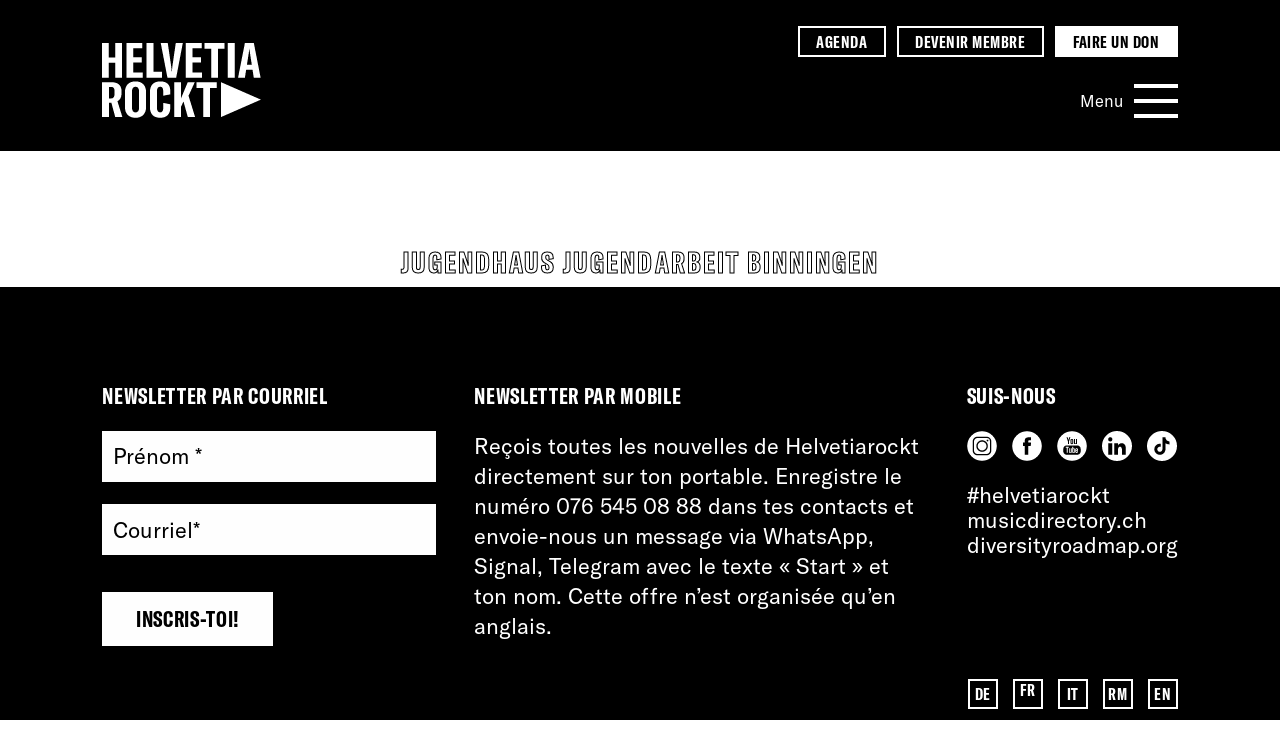

--- FILE ---
content_type: text/html; charset=UTF-8
request_url: https://helvetiarockt.ch/fr/supporter/jugendhaus-jugendarbeit-binningen/
body_size: 21913
content:
<!DOCTYPE html>
<!--[if lt IE 7]><html class="no-js no-svg ie ie6 lt-ie9 lt-ie8 lt-ie7" lang="fr-FR"> <![endif]-->
<!--[if IE 7]><html class="no-js no-svg ie ie7 lt-ie9 lt-ie8" lang="fr-FR"> <![endif]-->
<!--[if IE 8]><html class="no-js no-svg ie ie8 lt-ie9" lang="fr-FR"> <![endif]-->
<!--[if gt IE 8]><!--><html class="no-js no-svg" lang="fr-FR"> <!--<![endif]--><head><script data-no-optimize="1">var litespeed_docref=sessionStorage.getItem("litespeed_docref");litespeed_docref&&(Object.defineProperty(document,"referrer",{get:function(){return litespeed_docref}}),sessionStorage.removeItem("litespeed_docref"));</script> <meta charset="UTF-8" /><meta name="description" content=""><meta http-equiv="Content-Type" content="text/html; charset=UTF-8" /><meta http-equiv="X-UA-Compatible" content="IE=edge"><meta name="viewport" content="width=device-width, initial-scale=1"><link rel="pingback" href="https://helvetiarockt.ch/xmlrpc.php" /><link rel="profile" href="http://gmpg.org/xfn/11"><link rel="shortcut icon" href="https://helvetiarockt.ch/wp-content/themes/helvetiarockt/favicon.png" />
 <script type="litespeed/javascript" data-src="https://www.googletagmanager.com/gtag/js?id=UA-50888793-1"></script> <script type="litespeed/javascript">window.dataLayer=window.dataLayer||[];function gtag(){dataLayer.push(arguments)}
gtag('js',new Date());gtag('config','UA-50888793-1',{'anonymize_ip':!0})</script> <title>Helvetiarockt - Jugendhaus Jugendarbeit Binningen</title><link rel="alternate" hreflang="de" href="https://helvetiarockt.ch/supporter/jugendhaus-jugendarbeit-binningen/" /><link rel="alternate" hreflang="fr" href="https://helvetiarockt.ch/fr/supporter/jugendhaus-jugendarbeit-binningen/" /><link rel="alternate" hreflang="it" href="https://helvetiarockt.ch/it/supporter/jugendhaus-jugendarbeit-binningen/" /><link rel="alternate" hreflang="rm" href="https://helvetiarockt.ch/rm/supporter/jugendhaus-jugendarbeit-binningen/" /><link rel="alternate" hreflang="en" href="https://helvetiarockt.ch/en/supporter/jugendhaus-jugendarbeit-binningen/" /><link rel="alternate" hreflang="x-default" href="https://helvetiarockt.ch/supporter/jugendhaus-jugendarbeit-binningen/" /><meta name="robots" content="noindex,max-snippet:-1,max-image-preview:large,max-video-preview:-1" /><meta name="theme-color" content="#dde300" /><meta property="og:type" content="article" /><meta property="og:locale" content="fr_FR" /><meta property="og:site_name" content="Helvetiarockt" /><meta property="og:title" content="Jugendhaus Jugendarbeit Binningen" /><meta property="og:url" content="https://helvetiarockt.ch/fr/supporter/jugendhaus-jugendarbeit-binningen/" /><meta property="og:image" content="https://helvetiarockt.ch/wp-content/uploads/2023/10/Jugendhaus_Jugendarbeit-Binningen.jpeg" /><meta property="og:image:width" content="222" /><meta property="og:image:height" content="227" /><meta property="og:image:alt" content="Jugendhaus Jugendarbeit Binningen" /><meta property="article:published_time" content="2023-10-18" /><meta property="article:modified_time" content="2023-10-18" /><meta name="twitter:card" content="summary_large_image" /><meta name="twitter:title" content="Jugendhaus Jugendarbeit Binningen" /><meta name="twitter:image" content="https://helvetiarockt.ch/wp-content/uploads/2023/10/Jugendhaus_Jugendarbeit-Binningen.jpeg" /><meta name="twitter:image:alt" content="Jugendhaus Jugendarbeit Binningen" /><link rel='dns-prefetch' href='//cdnjs.cloudflare.com' /><style id='wp-img-auto-sizes-contain-inline-css' type='text/css'>img:is([sizes=auto i],[sizes^="auto," i]){contain-intrinsic-size:3000px 1500px}
/*# sourceURL=wp-img-auto-sizes-contain-inline-css */</style><style id="litespeed-ccss">ul{box-sizing:border-box}:root{--wp--preset--font-size--normal:16px;--wp--preset--font-size--huge:42px}.screen-reader-text{border:0;clip:rect(1px,1px,1px,1px);clip-path:inset(50%);height:1px;margin:-1px;overflow:hidden;padding:0;position:absolute;width:1px;word-wrap:normal!important}:root{--wp--preset--aspect-ratio--square:1;--wp--preset--aspect-ratio--4-3:4/3;--wp--preset--aspect-ratio--3-4:3/4;--wp--preset--aspect-ratio--3-2:3/2;--wp--preset--aspect-ratio--2-3:2/3;--wp--preset--aspect-ratio--16-9:16/9;--wp--preset--aspect-ratio--9-16:9/16;--wp--preset--color--black:#000;--wp--preset--color--cyan-bluish-gray:#abb8c3;--wp--preset--color--white:#fff;--wp--preset--color--pale-pink:#f78da7;--wp--preset--color--vivid-red:#cf2e2e;--wp--preset--color--luminous-vivid-orange:#ff6900;--wp--preset--color--luminous-vivid-amber:#fcb900;--wp--preset--color--light-green-cyan:#7bdcb5;--wp--preset--color--vivid-green-cyan:#00d084;--wp--preset--color--pale-cyan-blue:#8ed1fc;--wp--preset--color--vivid-cyan-blue:#0693e3;--wp--preset--color--vivid-purple:#9b51e0;--wp--preset--color--hr-yellow:#dde300;--wp--preset--color--hr-blue:#3535ff;--wp--preset--color--hr-pink:#f1445b;--wp--preset--color--hr-mauve:#d881e2;--wp--preset--color--hr-turquoise:#00d0ce;--wp--preset--color--hr-green:#2fae7a;--wp--preset--color--hr-white:#fff;--wp--preset--color--hr-black:#000;--wp--preset--gradient--vivid-cyan-blue-to-vivid-purple:linear-gradient(135deg,rgba(6,147,227,1) 0%,#9b51e0 100%);--wp--preset--gradient--light-green-cyan-to-vivid-green-cyan:linear-gradient(135deg,#7adcb4 0%,#00d082 100%);--wp--preset--gradient--luminous-vivid-amber-to-luminous-vivid-orange:linear-gradient(135deg,rgba(252,185,0,1) 0%,rgba(255,105,0,1) 100%);--wp--preset--gradient--luminous-vivid-orange-to-vivid-red:linear-gradient(135deg,rgba(255,105,0,1) 0%,#cf2e2e 100%);--wp--preset--gradient--very-light-gray-to-cyan-bluish-gray:linear-gradient(135deg,#eee 0%,#a9b8c3 100%);--wp--preset--gradient--cool-to-warm-spectrum:linear-gradient(135deg,#4aeadc 0%,#9778d1 20%,#cf2aba 40%,#ee2c82 60%,#fb6962 80%,#fef84c 100%);--wp--preset--gradient--blush-light-purple:linear-gradient(135deg,#ffceec 0%,#9896f0 100%);--wp--preset--gradient--blush-bordeaux:linear-gradient(135deg,#fecda5 0%,#fe2d2d 50%,#6b003e 100%);--wp--preset--gradient--luminous-dusk:linear-gradient(135deg,#ffcb70 0%,#c751c0 50%,#4158d0 100%);--wp--preset--gradient--pale-ocean:linear-gradient(135deg,#fff5cb 0%,#b6e3d4 50%,#33a7b5 100%);--wp--preset--gradient--electric-grass:linear-gradient(135deg,#caf880 0%,#71ce7e 100%);--wp--preset--gradient--midnight:linear-gradient(135deg,#020381 0%,#2874fc 100%);--wp--preset--font-size--small:.75em;--wp--preset--font-size--medium:20px;--wp--preset--font-size--large:1.333em;--wp--preset--font-size--x-large:42px;--wp--preset--font-size--default:1em;--wp--preset--font-size--xlarge:1.776em;--wp--preset--font-size--xxlarge:3.157em;--wp--preset--font-family--gt-amercica-compressed-bold:GT-America-Compressed-Bold;--wp--preset--font-family--gt-amercica-compressed-regular:GT-America-Standard-Regular;--wp--preset--spacing--20:.44rem;--wp--preset--spacing--30:.67rem;--wp--preset--spacing--40:1rem;--wp--preset--spacing--50:1.5rem;--wp--preset--spacing--60:2.25rem;--wp--preset--spacing--70:3.38rem;--wp--preset--spacing--80:5.06rem;--wp--preset--shadow--natural:6px 6px 9px rgba(0,0,0,.2);--wp--preset--shadow--deep:12px 12px 50px rgba(0,0,0,.4);--wp--preset--shadow--sharp:6px 6px 0px rgba(0,0,0,.2);--wp--preset--shadow--outlined:6px 6px 0px -3px rgba(255,255,255,1),6px 6px rgba(0,0,0,1);--wp--preset--shadow--crisp:6px 6px 0px rgba(0,0,0,1)}:root{--wp--style--global--content-size:80%;--wp--style--global--wide-size:90%}body{padding-top:0;padding-right:0;padding-bottom:0;padding-left:0}ul .wpml-ls-menu-item a{display:flex;align-items:center}html{line-height:1.15;-webkit-text-size-adjust:100%}body{margin:0}main{display:block}h1{font-size:2em;margin:.67em 0}a{background-color:transparent}input{font-family:inherit;font-size:100%;line-height:1.15;margin:0}input{overflow:visible}[type=submit]{-webkit-appearance:button}[type=submit]::-moz-focus-inner{border-style:none;padding:0}[type=submit]:-moz-focusring{outline:1px dotted ButtonText}::-webkit-file-upload-button{-webkit-appearance:button;font:inherit}:root{--yellow:#dde300;--blue:#3535ff;--pink:#f1445b;--mauve:#d881e2;--turquoise:#00d0ce;--green:#2fae7a;--black:#000;--white:#fff;--grey:#999;--light-grey:#e9e9e9;--instagram:#d881e2;--facebook:#3535ff;--youtube:#f1445b;--tamaro-primary-color:#000;--tamaro-primary-color__hover:#3535ff;--tamaro-primary-bg-color:#d881e2;--tamaro-text-color:#000;--tamaro-bg-color__hover:#dde300;--tamaro-border-color:#000;--tamaro-placeholder-color:#000;--tamaro-info-text-color:#000;--tamaro-info-icon-color:#000;--tamaro-error-color:#f1445b;--tamaro-button-primary-color:#fff;--tamaro-button-primary-color__hover:#fff;--tamaro-button-primary-bg-color:#000;--tamaro-button-primary-bg-color__hover:#3535ff;--tamaro-button-primary-border-color:#000;--tamaro-button-primary-border-color__hover:#3535ff}*{word-break:break-word;-webkit-hyphens:auto;-moz-hyphens:auto;hyphens:auto}@media (min-width:56.25em){*{word-break:normal;-webkit-hyphens:none;-moz-hyphens:none;hyphens:none}}body{font-family:"GT-America-Standard-Regular"}h1,h2{font-family:"GT-America-Compressed-Bold";margin-top:.6666666667em;margin-bottom:.1975308642em;font-weight:400;line-height:1.2;letter-spacing:.03em}h1{font-size:2.0736em;text-transform:uppercase}@media (min-width:0em) and (max-width:48em){h1{font-size:calc(2.0736em + 1.0837345183*((100vw - 0em)/48))}}@media (min-width:48em){h1{font-size:3.1573345183em}}h2{font-size:1.728em;text-transform:uppercase}@media (min-width:0em) and (max-width:48em){h2{font-size:calc(1.728em + .640593037*((100vw - 0em)/48))}}@media (min-width:48em){h2{font-size:2.368593037em}}p{font-size:1em;margin:0;line-height:1.4}@media (min-width:0em) and (max-width:48em){p{font-size:calc(1em + 0*((100vw - 0em)/48))}}@media (min-width:48em){p{font-size:1em}}a{text-decoration:none;color:var(--black)}a.no-text-animation{background-image:none!important}ul{list-style:none;padding-left:0;margin:0}.body{font-size:18px;height:100%;display:flex;flex-direction:column}@media (min-width:68.75em){.body{font-size:22px}}@media (min-width:81.25em){.body{font-size:25px}}@media (min-width:20em){:root{--bp:"screen-xs";--bp-color:var(--turquoise)}}@media (min-width:30em){:root{--bp:"screen-xs-sm";--bp-color:var(--pink)}}@media (min-width:37.5em){:root{--bp:"screen-sm";--bp-color:var(--yellow)}}@media (min-width:48em){:root{--bp:"screen-md";--bp-color:var(--mauve)}}@media (min-width:56.25em){:root{--bp:"screen-md-lg";--bp-color:var(--black)}}@media (min-width:68.75em){:root{--bp:"screen-lg";--bp-color:var(--pink)}}@media (min-width:81.25em){:root{--bp:"screen-xl";--bp-color:var(--blue)}}@media (min-width:125em){:root{--bp:"screen-xxl";--bp-color:var(--mauve)}}html{box-sizing:border-box;height:100%;scroll-behavior:smooth}*,*:before,*:after{box-sizing:inherit}input{border-radius:0;border:none}input[type=text],input[type=email]{padding-left:.4444444444em;padding-right:.4444444444em;width:100%}@media (min-width:68.75em){input[type=text],input[type=email]{max-width:500px}}input[type=text],input[type=email]{appearance:none;height:60px}@media (min-width:37.5em){input[type=text],input[type=email]{padding-left:.6666666667em;padding-right:.6666666667em}}label{font-size:.8333333333em;margin-bottom:.4444444444em;display:block}@media (min-width:0em) and (max-width:48em){label{font-size:calc(.8333333333em + -.0831457864*((100vw - 0em)/48))}}@media (min-width:48em){label{font-size:.7501875469em}}input[type=submit]{border:none;text-align:center}input[type=submit]{position:relative;padding:.6666666667em 1.5em;color:var(--black)!important;text-transform:uppercase;font-family:"GT-America-Compressed-Bold";letter-spacing:.03em;background-color:var(--white);margin-top:.6666666667em}.form-floating{opacity:0;animation:fadeIn .5s cubic-bezier(.165,.84,.44,1) .175s 1 normal forwards}.form-floating__input-container{position:relative;height:calc(1em + (2*0.6666666667em));margin-bottom:1em}.form-floating input[type=text],.form-floating input[type=email]{background-color:var(--white);height:100%;position:absolute;left:0;top:0}.form-floating label{display:block;position:absolute;top:50%;left:.4444444444em;transform:translateY(-50%);color:var(--black);z-index:2;animation-name:labelIn;animation-duration:.35s;animation-direction:reverse;animation-fill-mode:forwards;animation-timing-function:cubic-bezier(.77,0,.175,1)}@media (min-width:37.5em){.form-floating label{left:.6666666667em}}@keyframes fadeIn{from{opacity:0}to{opacity:1}}@keyframes labelIn{0%{opacity:1;top:50%;transform:translateY(-50%);font-size:1em}50%{opacity:0;top:50%;transform:translateY(-50%);font-size:1em}50.01%{color:var(--white);opacity:0;top:-.6666666667em;transform:translateY(0);font-size:.4444444444em;left:0}100%{color:var(--white);font-size:.4444444444em;opacity:1;top:-.6666666667em;left:0}}.screen-reader-text{position:absolute;top:0;z-index:9999;right:100%;padding:.5rem;font-size:2rem}.menu__link{color:var(--white);position:relative}.menu-item-type-custom .menu__link{position:relative}.menu-item-type-custom .menu__link:after{content:"";position:absolute;transform:translateY(-50%);top:55%;right:-1em;height:.6666666667em;width:.6666666667em;background-image:url(https://helvetiarockt.ch/wp-content/themes/helvetiarockt/assets/img/external-link.svg);background-size:contain}.siteHeader{background-color:var(--black);color:var(--white);margin-bottom:1.5em}@media (min-width:37.5em){.siteHeader{margin-bottom:2.25em}}@media (min-width:48em){.siteHeader{margin-bottom:3.375em}}.siteHeader__content{max-width:90vw;width:90vw;margin-left:auto;margin-right:auto;position:relative;display:grid;grid-template-areas:"logo nav";grid-column-gap:1.5em;padding-top:1em;padding-bottom:1em}@media (min-width:37.5em){.siteHeader__content{max-width:94vw;width:94vw}}@media (min-width:48em){.siteHeader__content{max-width:90vw;width:90vw}}@media (min-width:68.75em){.siteHeader__content{max-width:84vw;width:84vw}}@media (min-width:81.25em){.siteHeader__content{max-width:1200px;width:1200px}}@media (min-width:37.5em){.siteHeader__content{grid-row-gap:1.5em;grid-template-areas:"logo highlighted" "logo nav"}}@media (min-width:48em){.siteHeader__content{padding-top:1.5em;padding-bottom:1.5em}}.siteHeader__logo{font-size:1em;display:flex;justify-content:flex-start;grid-area:logo;position:relative;z-index:4;height:45px;width:auto;margin-right:auto;margin-top:auto;margin-bottom:0}@media (min-width:0em) and (max-width:48em){.siteHeader__logo{font-size:calc(1em + 0*((100vw - 0em)/48))}}@media (min-width:48em){.siteHeader__logo{font-size:1em}}@media (min-width:30em){.siteHeader__logo{height:65px}}@media (min-width:48em){.siteHeader__logo{height:75px}}@media (min-width:81.25em){.siteHeader__logo{height:85px}}.siteHeader__logo svg{object-fit:contain;font-family:"object-fit: contain;";width:auto;height:100%}.siteHeader__nav{grid-area:nav;justify-self:end;align-self:center;height:calc(.6*45px)}@media (min-width:37.5em){.siteHeader__nav{height:34px}}@media (min-width:37.5em){.siteHeader__highlighted{grid-area:highlighted;justify-self:end}}.navMain{display:flex}.navMain__burgerWrapper{display:flex}.navMain__burgerText{color:var(--white);align-self:center;font-size:.8333333333em;padding-right:.6666666667em}@media (min-width:0em) and (max-width:48em){.navMain__burgerText{font-size:calc(.8333333333em + -.0831457864*((100vw - 0em)/48))}}@media (min-width:48em){.navMain__burgerText{font-size:.7501875469em}}.navMain__burger{display:flex;flex-direction:column;justify-content:space-between;position:relative;z-index:4;padding:.1975308642em;margin:-.1975308642em}@media (min-width:37.5em){.navMain__burger{padding:1em;margin:-1em}}.navMain__burger-line{background-color:var(--white);height:3px;width:35px;z-index:99}@media (min-width:37.5em){.navMain__burger-line{height:4px;width:44px}}.navMain__wrapper{visibility:hidden;opacity:0;transform:scale(0);position:absolute;padding-left:4vw;padding-top:120px}@media (min-width:37.5em){.navMain__wrapper{padding-left:25vw;padding-top:200px}}@media (min-width:48em){.navMain__wrapper{padding-left:30vw;padding-top:180px}}@media (min-width:68.75em){.navMain__wrapper{padding-left:35vw}}@media (min-width:81.25em){.navMain__wrapper{padding-left:40vw}}@media (min-width:125em){.navMain__wrapper{padding-left:45vw}}.navMain__triangleWrapper{position:relative}.navMain__secondList{position:relative;display:flex;flex-direction:column;justify-content:center;width:100%;overflow-y:scroll}.navMain__item{font-size:1.44em;line-height:1.15;line-height:1.4;position:relative}@media (min-width:0em) and (max-width:48em){.navMain__item{font-size:calc(1.44em + .336889*((100vw - 0em)/48))}}@media (min-width:48em){.navMain__item{font-size:1.776889em}}@media (min-width:48em){.navMain__item{line-height:1.2}}.navMain__link,.navMain__language{padding-left:40px}@media (min-width:48em){.navMain__link,.navMain__language{padding-left:50px}}@media (min-width:68.75em){.navMain__link,.navMain__language{padding-left:60px}}.navMain__triangle{opacity:0;position:absolute;display:inline-block;left:0;top:30px;transform:translateY(-50%);background-image:url(https://helvetiarockt.ch/wp-content/themes/helvetiarockt/assets/img/triangle-white.svg);background-repeat:no-repeat;width:30px;height:25px}@media (min-width:48em){.navMain__triangle{width:40px;height:30px}}@media (min-width:68.75em){.navMain__triangle{width:53px;height:43px}}.navMain__highlighted{margin-top:1.5em}.navMain__second{margin-top:1.5em;margin-bottom:180px}@media (min-width:37.5em){.navMain__second{margin-bottom:2.25em}}.navMain__language{margin-bottom:1.5em}.navHighlighted__list{display:none}@media (min-width:37.5em){.navHighlighted__list{display:flex}}.navHighlighted__item{font-family:"GT-America-Compressed-Bold";font-size:.8333333333em}@media (min-width:0em) and (max-width:48em){.navHighlighted__item{font-size:calc(.8333333333em + -.0831457864*((100vw - 0em)/48))}}@media (min-width:48em){.navHighlighted__item{font-size:.7501875469em}}.navHighlighted__item:last-child .navHighlighted__link{background-color:var(--white);border-color:var(--white);color:var(--black)}.navHighlighted__link{padding:.1975308642em 1em;letter-spacing:.03em;margin-left:.6666666667em;border:solid 2px var(--white);text-transform:uppercase}.language-switcher{display:flex}.language-switcher__item{font-size:.8em;height:25px;width:25px;font-family:"GT-America-Compressed-Bold";letter-spacing:.03em;border:solid 2px var(--white);display:flex;justify-content:center;align-items:stretch;background-color:var(--black);transform-style:preserve-3d}@media (min-width:68.75em){.language-switcher__item{height:30px;width:30px;font-size:.8333333333em}}@media (min-width:68.75em) and (min-width:0em) and (max-width:48em){.language-switcher__item{font-size:calc(.8333333333em + -.0831457864*((100vw - 0em)/48))}}@media (min-width:68.75em) and (min-width:48em){.language-switcher__item{font-size:.7501875469em}}.language-switcher__item:not(:last-child){margin-right:12px}@media (min-width:68.75em){.language-switcher__item:not(:last-child){margin-right:15px}}.language-switcher__link{width:100%;display:flex;align-items:center;justify-content:center;color:var(--white)}.language-switcher .wpml-ls-current-language{background-color:var(--white)}.language-switcher .wpml-ls-current-language>a{color:var(--black)}.footer{overflow:hidden;background-color:var(--black);color:var(--white);flex-shrink:0;scroll-margin-top:3.375em}.footer__top,.footer__bottom{max-width:90vw;width:90vw;margin-left:auto;margin-right:auto}@media (min-width:37.5em){.footer__top,.footer__bottom{max-width:94vw;width:94vw}}@media (min-width:48em){.footer__top,.footer__bottom{max-width:90vw;width:90vw}}@media (min-width:68.75em){.footer__top,.footer__bottom{max-width:84vw;width:84vw}}@media (min-width:81.25em){.footer__top,.footer__bottom{max-width:1200px;width:1200px}}.footer__top{display:flex;padding-top:2.25em;padding-bottom:1.5em;flex-direction:column}@media (min-width:37.5em){.footer__top{padding-top:3.375em}}@media (min-width:30em){.footer__top{flex-direction:row}}.footer__top-item:not(:last-child){margin-right:1em}@media (min-width:68.75em){.footer__top-item:not(:last-child){margin-right:3vw}}.footer__newsletter{min-width:50%}@media (min-width:68.75em){.footer__newsletter{min-width:auto;width:28vw}}.footer__newsletter-form{width:90%}@media (min-width:68.75em){.footer__newsletter-form{width:100%}}.footer__newsletter-form input[type=submit]{position:relative;padding:.6666666667em 1.5em;color:var(--black);text-transform:uppercase;font-family:"GT-America-Compressed-Bold";letter-spacing:.03em;background-color:var(--white)}.footer__social{display:flex;flex-direction:column;justify-content:space-between;margin-top:2.25em}@media (min-width:30em){.footer__social{margin-top:0}}@media (min-width:68.75em){.footer__social{flex-direction:row;width:59vw}}.footer__whatsapp-chat{margin-right:3vw}.footer__follow-us{margin-top:2.25em}@media (min-width:30em){.footer__follow-us{margin-top:.6666666667em}}@media (min-width:68.75em){.footer__follow-us{margin-top:0}}.footer__social-icons{margin-bottom:0}@media (min-width:68.75em){.footer__social-icons{margin-bottom:1em}}.footer__social-spread{display:none}@media (min-width:68.75em){.footer__social-spread{display:block}}.footer__social-spread a{color:var(--white)}.footer__title{font-size:1em;text-transform:uppercase;margin-bottom:1em}@media (min-width:0em) and (max-width:48em){.footer__title{font-size:calc(1em + 0*((100vw - 0em)/48))}}@media (min-width:48em){.footer__title{font-size:1em}}.footer__bottom{padding-bottom:2.25em;display:grid;grid-template-areas:"language language" "nav nav" "copyright copyright";grid-gap:1.5em}@media (min-width:37.5em){.footer__bottom{padding-bottom:3.375em}}@media (min-width:30em){.footer__bottom{grid-template-areas:"language language" "copyright nav"}}.footer__language{grid-area:language;justify-self:start}@media (min-width:30em){.footer__language{justify-self:end}}.footer__copyright{grid-area:copyright}.footer__nav{grid-area:nav}.main{max-width:90vw;width:90vw;margin-left:auto;margin-right:auto;flex:1 0 auto}@media (min-width:37.5em){.main{max-width:94vw;width:94vw}}@media (min-width:48em){.main{max-width:90vw;width:90vw}}@media (min-width:68.75em){.main{max-width:84vw;width:84vw}}@media (min-width:81.25em){.main{max-width:1200px;width:1200px}}.main__title{font-size:1.2em;line-height:1.25;text-transform:uppercase;-webkit-text-stroke-color:var(--black);-webkit-text-fill-color:var(--white);-webkit-text-stroke-width:1px;text-stroke-color:var(--black);text-fill-color:var(--white);text-stroke-width:1px;letter-spacing:.07em;text-align:center;text-transform:uppercase}@media (min-width:0em) and (max-width:48em){.main__title{font-size:calc(1.2em + .133*((100vw - 0em)/48))}}@media (min-width:48em){.main__title{font-size:1.333em}}.social-icons{display:flex}.social-icons__item{width:25px;height:25px}@media (min-width:68.75em){.social-icons__item{width:30px;height:30px}}.social-icons__item:not(:last-child){margin-right:12px}@media (min-width:68.75em){.social-icons__item:not(:last-child){margin-right:15px}}.tease-onTourEvent__date{font-size:1.2em;line-height:1.25;grid-area:date;display:flex;flex-direction:column;align-items:center;justify-content:center;padding:1em;background-color:var(--black);color:var(--white);font-family:"GT-America-Compressed-Bold";letter-spacing:.03em;width:300px;min-width:300px;min-height:300px}.tease-onTourEvent__header{grid-area:header;position:relative;z-index:2;padding:1.5em;width:calc(100% - 300px)}.tease-onTourEvent__main{grid-area:description;position:relative;color:transparent;z-index:1;opacity:0;height:0;padding-left:1.5em;padding-right:1.5em;padding-bottom:1.5em;transform:translateY(-100%);transform-origin:top center;width:calc(100% - 300px);margin-left:300px}.events__filterWrapper{grid-area:filter;display:flex;flex-direction:column}.events__itemsWrapper{grid-area:events}.events__date{font-family:"GT-America-Compressed-Bold";font-size:1.5em;line-height:1.05;grid-area:date;margin-bottom:.4444444444em}.events__information{grid-area:information}.event__date{grid-area:date;position:relative;display:flex;font-family:"GT-America-Compressed-Bold";font-size:2.25em}.event__header{grid-area:header;display:flex;flex-direction:column;align-items:start;text-align:left}.event__content{grid-area:content;display:none;border-top:solid var(--yellow) 3px;padding-top:.6666666667em;margin-top:.6666666667em}</style><link rel="preload" data-asynced="1" data-optimized="2" as="style" onload="this.onload=null;this.rel='stylesheet'" href="https://helvetiarockt.ch/wp-content/litespeed/ucss/2aee2997446642c2f2de7957cd31b5d5.css?ver=dcca4" /><script data-optimized="1" type="litespeed/javascript" data-src="https://helvetiarockt.ch/wp-content/plugins/litespeed-cache/assets/js/css_async.min.js"></script> <style id='global-styles-inline-css' type='text/css'>:root{--wp--preset--aspect-ratio--square: 1;--wp--preset--aspect-ratio--4-3: 4/3;--wp--preset--aspect-ratio--3-4: 3/4;--wp--preset--aspect-ratio--3-2: 3/2;--wp--preset--aspect-ratio--2-3: 2/3;--wp--preset--aspect-ratio--16-9: 16/9;--wp--preset--aspect-ratio--9-16: 9/16;--wp--preset--color--black: #000000;--wp--preset--color--cyan-bluish-gray: #abb8c3;--wp--preset--color--white: #ffffff;--wp--preset--color--pale-pink: #f78da7;--wp--preset--color--vivid-red: #cf2e2e;--wp--preset--color--luminous-vivid-orange: #ff6900;--wp--preset--color--luminous-vivid-amber: #fcb900;--wp--preset--color--light-green-cyan: #7bdcb5;--wp--preset--color--vivid-green-cyan: #00d084;--wp--preset--color--pale-cyan-blue: #8ed1fc;--wp--preset--color--vivid-cyan-blue: #0693e3;--wp--preset--color--vivid-purple: #9b51e0;--wp--preset--color--hr-yellow: #DDE300;--wp--preset--color--hr-blue: #3535FF;--wp--preset--color--hr-pink: #f1445b;--wp--preset--color--hr-mauve: #d881e2;--wp--preset--color--hr-turquoise: #00d0ce;--wp--preset--color--hr-green: #2fae7a;--wp--preset--color--hr-white: #ffffff;--wp--preset--color--hr-black: #000000;--wp--preset--gradient--vivid-cyan-blue-to-vivid-purple: linear-gradient(135deg,rgb(6,147,227) 0%,rgb(155,81,224) 100%);--wp--preset--gradient--light-green-cyan-to-vivid-green-cyan: linear-gradient(135deg,rgb(122,220,180) 0%,rgb(0,208,130) 100%);--wp--preset--gradient--luminous-vivid-amber-to-luminous-vivid-orange: linear-gradient(135deg,rgb(252,185,0) 0%,rgb(255,105,0) 100%);--wp--preset--gradient--luminous-vivid-orange-to-vivid-red: linear-gradient(135deg,rgb(255,105,0) 0%,rgb(207,46,46) 100%);--wp--preset--gradient--very-light-gray-to-cyan-bluish-gray: linear-gradient(135deg,rgb(238,238,238) 0%,rgb(169,184,195) 100%);--wp--preset--gradient--cool-to-warm-spectrum: linear-gradient(135deg,rgb(74,234,220) 0%,rgb(151,120,209) 20%,rgb(207,42,186) 40%,rgb(238,44,130) 60%,rgb(251,105,98) 80%,rgb(254,248,76) 100%);--wp--preset--gradient--blush-light-purple: linear-gradient(135deg,rgb(255,206,236) 0%,rgb(152,150,240) 100%);--wp--preset--gradient--blush-bordeaux: linear-gradient(135deg,rgb(254,205,165) 0%,rgb(254,45,45) 50%,rgb(107,0,62) 100%);--wp--preset--gradient--luminous-dusk: linear-gradient(135deg,rgb(255,203,112) 0%,rgb(199,81,192) 50%,rgb(65,88,208) 100%);--wp--preset--gradient--pale-ocean: linear-gradient(135deg,rgb(255,245,203) 0%,rgb(182,227,212) 50%,rgb(51,167,181) 100%);--wp--preset--gradient--electric-grass: linear-gradient(135deg,rgb(202,248,128) 0%,rgb(113,206,126) 100%);--wp--preset--gradient--midnight: linear-gradient(135deg,rgb(2,3,129) 0%,rgb(40,116,252) 100%);--wp--preset--font-size--small: 0.75em;--wp--preset--font-size--medium: 20px;--wp--preset--font-size--large: 1.333em;--wp--preset--font-size--x-large: 42px;--wp--preset--font-size--default: 1em;--wp--preset--font-size--xlarge: 1.776em;--wp--preset--font-size--xxlarge: 3.157em;--wp--preset--font-family--gt-amercica-compressed-bold: GT-America-Compressed-Bold;--wp--preset--font-family--gt-amercica-compressed-regular: GT-America-Standard-Regular;--wp--preset--spacing--20: 0.44rem;--wp--preset--spacing--30: 0.67rem;--wp--preset--spacing--40: 1rem;--wp--preset--spacing--50: 1.5rem;--wp--preset--spacing--60: 2.25rem;--wp--preset--spacing--70: 3.38rem;--wp--preset--spacing--80: 5.06rem;--wp--preset--shadow--natural: 6px 6px 9px rgba(0, 0, 0, 0.2);--wp--preset--shadow--deep: 12px 12px 50px rgba(0, 0, 0, 0.4);--wp--preset--shadow--sharp: 6px 6px 0px rgba(0, 0, 0, 0.2);--wp--preset--shadow--outlined: 6px 6px 0px -3px rgb(255, 255, 255), 6px 6px rgb(0, 0, 0);--wp--preset--shadow--crisp: 6px 6px 0px rgb(0, 0, 0);}:root { --wp--style--global--content-size: 80%;--wp--style--global--wide-size: 90%; }:where(body) { margin: 0; }.wp-site-blocks > .alignleft { float: left; margin-right: 2em; }.wp-site-blocks > .alignright { float: right; margin-left: 2em; }.wp-site-blocks > .aligncenter { justify-content: center; margin-left: auto; margin-right: auto; }:where(.is-layout-flex){gap: 0.5em;}:where(.is-layout-grid){gap: 0.5em;}.is-layout-flow > .alignleft{float: left;margin-inline-start: 0;margin-inline-end: 2em;}.is-layout-flow > .alignright{float: right;margin-inline-start: 2em;margin-inline-end: 0;}.is-layout-flow > .aligncenter{margin-left: auto !important;margin-right: auto !important;}.is-layout-constrained > .alignleft{float: left;margin-inline-start: 0;margin-inline-end: 2em;}.is-layout-constrained > .alignright{float: right;margin-inline-start: 2em;margin-inline-end: 0;}.is-layout-constrained > .aligncenter{margin-left: auto !important;margin-right: auto !important;}.is-layout-constrained > :where(:not(.alignleft):not(.alignright):not(.alignfull)){max-width: var(--wp--style--global--content-size);margin-left: auto !important;margin-right: auto !important;}.is-layout-constrained > .alignwide{max-width: var(--wp--style--global--wide-size);}body .is-layout-flex{display: flex;}.is-layout-flex{flex-wrap: wrap;align-items: center;}.is-layout-flex > :is(*, div){margin: 0;}body .is-layout-grid{display: grid;}.is-layout-grid > :is(*, div){margin: 0;}body{padding-top: 0px;padding-right: 0px;padding-bottom: 0px;padding-left: 0px;}a:where(:not(.wp-element-button)){text-decoration: underline;}:root :where(.wp-element-button, .wp-block-button__link){background-color: #32373c;border-width: 0;color: #fff;font-family: inherit;font-size: inherit;font-style: inherit;font-weight: inherit;letter-spacing: inherit;line-height: inherit;padding-top: calc(0.667em + 2px);padding-right: calc(1.333em + 2px);padding-bottom: calc(0.667em + 2px);padding-left: calc(1.333em + 2px);text-decoration: none;text-transform: inherit;}.has-black-color{color: var(--wp--preset--color--black) !important;}.has-cyan-bluish-gray-color{color: var(--wp--preset--color--cyan-bluish-gray) !important;}.has-white-color{color: var(--wp--preset--color--white) !important;}.has-pale-pink-color{color: var(--wp--preset--color--pale-pink) !important;}.has-vivid-red-color{color: var(--wp--preset--color--vivid-red) !important;}.has-luminous-vivid-orange-color{color: var(--wp--preset--color--luminous-vivid-orange) !important;}.has-luminous-vivid-amber-color{color: var(--wp--preset--color--luminous-vivid-amber) !important;}.has-light-green-cyan-color{color: var(--wp--preset--color--light-green-cyan) !important;}.has-vivid-green-cyan-color{color: var(--wp--preset--color--vivid-green-cyan) !important;}.has-pale-cyan-blue-color{color: var(--wp--preset--color--pale-cyan-blue) !important;}.has-vivid-cyan-blue-color{color: var(--wp--preset--color--vivid-cyan-blue) !important;}.has-vivid-purple-color{color: var(--wp--preset--color--vivid-purple) !important;}.has-hr-yellow-color{color: var(--wp--preset--color--hr-yellow) !important;}.has-hr-blue-color{color: var(--wp--preset--color--hr-blue) !important;}.has-hr-pink-color{color: var(--wp--preset--color--hr-pink) !important;}.has-hr-mauve-color{color: var(--wp--preset--color--hr-mauve) !important;}.has-hr-turquoise-color{color: var(--wp--preset--color--hr-turquoise) !important;}.has-hr-green-color{color: var(--wp--preset--color--hr-green) !important;}.has-hr-white-color{color: var(--wp--preset--color--hr-white) !important;}.has-hr-black-color{color: var(--wp--preset--color--hr-black) !important;}.has-black-background-color{background-color: var(--wp--preset--color--black) !important;}.has-cyan-bluish-gray-background-color{background-color: var(--wp--preset--color--cyan-bluish-gray) !important;}.has-white-background-color{background-color: var(--wp--preset--color--white) !important;}.has-pale-pink-background-color{background-color: var(--wp--preset--color--pale-pink) !important;}.has-vivid-red-background-color{background-color: var(--wp--preset--color--vivid-red) !important;}.has-luminous-vivid-orange-background-color{background-color: var(--wp--preset--color--luminous-vivid-orange) !important;}.has-luminous-vivid-amber-background-color{background-color: var(--wp--preset--color--luminous-vivid-amber) !important;}.has-light-green-cyan-background-color{background-color: var(--wp--preset--color--light-green-cyan) !important;}.has-vivid-green-cyan-background-color{background-color: var(--wp--preset--color--vivid-green-cyan) !important;}.has-pale-cyan-blue-background-color{background-color: var(--wp--preset--color--pale-cyan-blue) !important;}.has-vivid-cyan-blue-background-color{background-color: var(--wp--preset--color--vivid-cyan-blue) !important;}.has-vivid-purple-background-color{background-color: var(--wp--preset--color--vivid-purple) !important;}.has-hr-yellow-background-color{background-color: var(--wp--preset--color--hr-yellow) !important;}.has-hr-blue-background-color{background-color: var(--wp--preset--color--hr-blue) !important;}.has-hr-pink-background-color{background-color: var(--wp--preset--color--hr-pink) !important;}.has-hr-mauve-background-color{background-color: var(--wp--preset--color--hr-mauve) !important;}.has-hr-turquoise-background-color{background-color: var(--wp--preset--color--hr-turquoise) !important;}.has-hr-green-background-color{background-color: var(--wp--preset--color--hr-green) !important;}.has-hr-white-background-color{background-color: var(--wp--preset--color--hr-white) !important;}.has-hr-black-background-color{background-color: var(--wp--preset--color--hr-black) !important;}.has-black-border-color{border-color: var(--wp--preset--color--black) !important;}.has-cyan-bluish-gray-border-color{border-color: var(--wp--preset--color--cyan-bluish-gray) !important;}.has-white-border-color{border-color: var(--wp--preset--color--white) !important;}.has-pale-pink-border-color{border-color: var(--wp--preset--color--pale-pink) !important;}.has-vivid-red-border-color{border-color: var(--wp--preset--color--vivid-red) !important;}.has-luminous-vivid-orange-border-color{border-color: var(--wp--preset--color--luminous-vivid-orange) !important;}.has-luminous-vivid-amber-border-color{border-color: var(--wp--preset--color--luminous-vivid-amber) !important;}.has-light-green-cyan-border-color{border-color: var(--wp--preset--color--light-green-cyan) !important;}.has-vivid-green-cyan-border-color{border-color: var(--wp--preset--color--vivid-green-cyan) !important;}.has-pale-cyan-blue-border-color{border-color: var(--wp--preset--color--pale-cyan-blue) !important;}.has-vivid-cyan-blue-border-color{border-color: var(--wp--preset--color--vivid-cyan-blue) !important;}.has-vivid-purple-border-color{border-color: var(--wp--preset--color--vivid-purple) !important;}.has-hr-yellow-border-color{border-color: var(--wp--preset--color--hr-yellow) !important;}.has-hr-blue-border-color{border-color: var(--wp--preset--color--hr-blue) !important;}.has-hr-pink-border-color{border-color: var(--wp--preset--color--hr-pink) !important;}.has-hr-mauve-border-color{border-color: var(--wp--preset--color--hr-mauve) !important;}.has-hr-turquoise-border-color{border-color: var(--wp--preset--color--hr-turquoise) !important;}.has-hr-green-border-color{border-color: var(--wp--preset--color--hr-green) !important;}.has-hr-white-border-color{border-color: var(--wp--preset--color--hr-white) !important;}.has-hr-black-border-color{border-color: var(--wp--preset--color--hr-black) !important;}.has-vivid-cyan-blue-to-vivid-purple-gradient-background{background: var(--wp--preset--gradient--vivid-cyan-blue-to-vivid-purple) !important;}.has-light-green-cyan-to-vivid-green-cyan-gradient-background{background: var(--wp--preset--gradient--light-green-cyan-to-vivid-green-cyan) !important;}.has-luminous-vivid-amber-to-luminous-vivid-orange-gradient-background{background: var(--wp--preset--gradient--luminous-vivid-amber-to-luminous-vivid-orange) !important;}.has-luminous-vivid-orange-to-vivid-red-gradient-background{background: var(--wp--preset--gradient--luminous-vivid-orange-to-vivid-red) !important;}.has-very-light-gray-to-cyan-bluish-gray-gradient-background{background: var(--wp--preset--gradient--very-light-gray-to-cyan-bluish-gray) !important;}.has-cool-to-warm-spectrum-gradient-background{background: var(--wp--preset--gradient--cool-to-warm-spectrum) !important;}.has-blush-light-purple-gradient-background{background: var(--wp--preset--gradient--blush-light-purple) !important;}.has-blush-bordeaux-gradient-background{background: var(--wp--preset--gradient--blush-bordeaux) !important;}.has-luminous-dusk-gradient-background{background: var(--wp--preset--gradient--luminous-dusk) !important;}.has-pale-ocean-gradient-background{background: var(--wp--preset--gradient--pale-ocean) !important;}.has-electric-grass-gradient-background{background: var(--wp--preset--gradient--electric-grass) !important;}.has-midnight-gradient-background{background: var(--wp--preset--gradient--midnight) !important;}.has-small-font-size{font-size: var(--wp--preset--font-size--small) !important;}.has-medium-font-size{font-size: var(--wp--preset--font-size--medium) !important;}.has-large-font-size{font-size: var(--wp--preset--font-size--large) !important;}.has-x-large-font-size{font-size: var(--wp--preset--font-size--x-large) !important;}.has-default-font-size{font-size: var(--wp--preset--font-size--default) !important;}.has-xlarge-font-size{font-size: var(--wp--preset--font-size--xlarge) !important;}.has-xxlarge-font-size{font-size: var(--wp--preset--font-size--xxlarge) !important;}.has-gt-amercica-compressed-bold-font-family{font-family: var(--wp--preset--font-family--gt-amercica-compressed-bold) !important;}.has-gt-amercica-compressed-regular-font-family{font-family: var(--wp--preset--font-family--gt-amercica-compressed-regular) !important;}
/*# sourceURL=global-styles-inline-css */</style> <script type="litespeed/javascript" data-src="https://cdnjs.cloudflare.com/ajax/libs/gsap/2.0.2/TweenMax.min.js?ver=6.9" id="TweenMax-js"></script> <script type="litespeed/javascript" data-src="https://helvetiarockt.ch/wp-includes/js/jquery/jquery.min.js" id="jquery-core-js"></script> <meta name="generator" content="WPML ver:4.8.6 stt:1,4,3,27,64;" /><link rel="alternate" type="application/rss+xml" title="Podcast RSS feed" href="https://helvetiarockt.ch/fr/feed/podcast" /><body class="wp-singular supporter-template-default single single-supporter postid-15358 wp-theme-helvetiarockt body" data-template="base.twig"><a class="skip-link screen-reader-text" href="#content">Skip to content</a><header class="siteHeader" ><div class="siteHeader__content"><h1 class="siteHeader__logo">
<a href="https://helvetiarockt.ch/fr/" rel="home">
<svg xmlns="http://www.w3.org/2000/svg" viewBox="0 0 694 329">
<g fill="#FFF" fill-rule="nonzero">
<path d="m519.6 324.9 173.9-76.5-173.9-76.5v153ZM87.3 152.4H57.5V86.1H29.8v66.3H0V.1h29.8v63.1h27.7V.1h29.8v152.3Zm90.3-23v23h-71V.1h69.5v23h-39.7v39.5h36.7v23h-36.7v44h41.2v-.2ZM194.6.1h29.8v126.1h37.5v26.2h-67.4V.1h.1Zm61.8 0h30.7l14.4 99.3c1.5 10.3 2.1 17.8 2.6 25.7h1.1c.4-7.9 1.1-15.4 2.4-25.7L322 .1h30.7l-29 152.3h-38L256.4.1Zm180.2 129.3v23h-71V.1h69.5v23h-39.7v39.5h36.7v23h-36.7v44h41.2v-.2Zm98.4-104h-29v127h-29.6v-127h-29V.1h87.5v25.3h.1Zm14.4 126.9V0h29.8v152.3h-29.8ZM657 116.8h-27.7l-5.6 35.6h-29.8L623.7.1h39l29.6 152.3h-29.8l-5.5-35.6Zm-3.2-21.7-7.5-48c-1.1-7.3-1.9-13.5-2.8-21.7h-.6c-.6 8.2-1.7 14.4-2.8 21.7l-7.5 48h21.2ZM41 262.4H30.3v62H.5V172.1H41c31.7 0 44.2 15.2 44.4 40.8v7.3c0 18-6.6 29.6-18 35.2l21.4 69.1H57.7L41 262.4Zm-1.9-19.1c11.6 0 15.7-6.9 15.7-21.7v-9.7c0-13.9-4.3-19.3-15.7-19.3h-8.8v50.6h8.8v.1Zm61 36.5v-63.1c0-31.1 17.2-48.3 46.1-48.3 29.2 0 46.3 17.2 46.3 48.3v63.1c0 31.1-17.2 48.3-46.3 48.3-28.9-.1-46.1-17.2-46.1-48.3Zm61.8 3.6V213c0-13.7-5.6-21.2-15.7-21.2-9.9 0-15.4 7.5-15.4 21.2v70.4c0 13.7 5.6 21.2 15.4 21.2 10.1 0 15.7-7.5 15.7-21.2ZM209.1 280.4v-64.6c0-31.1 16.3-47.4 45.5-47.4 27.7 0 43.3 13.7 43.3 41.6v15.4l-30.7 5.8v-20.3c0-12.7-4.3-19.1-13.3-19.1-9.2 0-14.2 6.6-14.2 21.4v68.9c0 14.6 4.9 22.3 14.2 22.3 8.8 0 13.5-6.6 13.5-19.1v-22.7l30.5 6.2v16.5c0 27.9-16.5 42.7-44 42.7-29.1 0-44.8-15.8-44.8-47.6Zm146.6-24L344.8 280v44.4H315V172.1h29.8v71.2l29.4-71.2h30.7l-27.2 59.4 28.5 92.9h-31.7l-18.8-68Zm144.9-59h-29v127H442v-127h-29v-25.3h87.5v25.3h.1Z"/>
</g>
</svg>          <span class="screen-reader-text">Helvetiarockt</span>
</a></h1><nav class="siteHeader__nav navMain"  id="navMain" role="navigation"><a href="#" class="navMain__burgerWrapper">
<span class="navMain__burgerText">Menu</span>
<span class="navMain__burger">
<span class="navMain__burger-line"></span>
<span class="navMain__burger-line"></span>
<span class="navMain__burger-line"></span>
</span>
</a><div class="navMain__wrapper"><ul class="navMain__language language-switcher"><li class="language-switcher__item de ">
<a href="https://helvetiarockt.ch/supporter/jugendhaus-jugendarbeit-binningen/" class="language-switcher__link">
DE
</a></li><li class="language-switcher__item fr is-active">
<span class="language-switcher__span">
FR
</span></li><li class="language-switcher__item it ">
<a href="https://helvetiarockt.ch/it/supporter/jugendhaus-jugendarbeit-binningen/" class="language-switcher__link">
IT
</a></li><li class="language-switcher__item rm ">
<a href="https://helvetiarockt.ch/rm/supporter/jugendhaus-jugendarbeit-binningen/" class="language-switcher__link">
RM
</a></li><li class="language-switcher__item en ">
<a href="https://helvetiarockt.ch/en/supporter/jugendhaus-jugendarbeit-binningen/" class="language-switcher__link">
EN
</a></li></ul><div class="navMain__triangleWrapper"><span class="navMain__triangle"></span><div class="navMain__first"><ul class="navMain__firstList menu"><li class="navMain__item menu__item   menu-item menu-item-type-post_type_archive menu-item-object-project menu-item-5017"><a target="" href="https://helvetiarockt.ch/fr/projets/" class="navMain__link menu__link">Projets</a></li><li class="navMain__item menu__item   menu-item menu-item-type-custom menu-item-object-custom menu-item-7717"><a target="_blank" href="https://musicdirectory.ch" class="navMain__link menu__link">musicdirectory.ch</a></li><li class="navMain__item menu__item   menu-item menu-item-type-custom menu-item-object-custom menu-item-16839"><a target="_blank" href="https://diversityroadmap.org" class="navMain__link menu__link">Diversity Roadmap</a></li><li class="navMain__item menu__item   menu-item menu-item-type-post_type menu-item-object-page menu-item-4592"><a target="" href="https://helvetiarockt.ch/fr/awarenesslab/" class="navMain__link menu__link">Awareness Lab</a></li><li class="navMain__item menu__item   menu-item menu-item-type-post_type menu-item-object-page menu-item-7974"><a target="" href="https://helvetiarockt.ch/fr/podcasts/" class="navMain__link menu__link">Podcast</a></li><li class="navMain__item menu__item   menu-item menu-item-type-post_type menu-item-object-page menu-item-5686"><a target="" href="https://helvetiarockt.ch/fr/pourquoi/" class="navMain__link menu__link">Pourquoi ?</a></li></ul></div><div class="navMain__highlighted"><ul class="navMain__highlighted menu"><li class="navMain__item menu__item   menu-item menu-item-type-post_type menu-item-object-page menu-item-12527"><a target="" href="https://helvetiarockt.ch/fr/agenda/" class="navMain__link menu__link">Agenda</a></li><li class="navMain__item menu__item   menu-item menu-item-type-post_type menu-item-object-page menu-item-12830"><a target="" href="https://helvetiarockt.ch/fr/devenir-membre/" class="navMain__link menu__link">Devenir membre</a></li><li class="navMain__item menu__item   menu-item menu-item-type-post_type menu-item-object-page menu-item-12831"><a target="" href="https://helvetiarockt.ch/fr/faire-un-don/" class="navMain__link menu__link">Faire un don</a></li></ul></div><div class="navMain__second"><ul class="navMain__secondList menu"><li class="navMain__item menu__item   menu-item menu-item-type-post_type menu-item-object-page menu-item-20971"><a target="" href="https://helvetiarockt.ch/fr/a-propos/" class="navMain__link menu__link">À propos</a></li><li class="navMain__item menu__item   menu-item menu-item-type-post_type menu-item-object-page menu-item-3555"><a target="" href="https://helvetiarockt.ch/fr/presse/" class="navMain__link menu__link">Presse</a></li><li class="navMain__item menu__item   menu-item menu-item-type-post_type menu-item-object-page menu-item-5221"><a target="" href="https://helvetiarockt.ch/fr/kontakt/" class="navMain__link menu__link">Contact</a></li><li class="navMain__item menu__item   menu-item menu-item-type-post_type menu-item-object-page menu-item-18190"><a target="" href="https://helvetiarockt.ch/fr/supporters/" class="navMain__link menu__link">Supporters</a></li></ul></div></div></div></nav><div class="siteHeader__highlighted navHighlighted"><ul class="navHighlighted__list menu"><li class="navHighlighted__item menu__item   menu-item menu-item-type-post_type menu-item-object-page menu-item-12527"><a target="" href="https://helvetiarockt.ch/fr/agenda/" class="navHighlighted__link menu__link">Agenda</a></li><li class="navHighlighted__item menu__item   menu-item menu-item-type-post_type menu-item-object-page menu-item-12830"><a target="" href="https://helvetiarockt.ch/fr/devenir-membre/" class="navHighlighted__link menu__link">Devenir membre</a></li><li class="navHighlighted__item menu__item   menu-item menu-item-type-post_type menu-item-object-page menu-item-12831"><a target="" href="https://helvetiarockt.ch/fr/faire-un-don/" class="navHighlighted__link menu__link">Faire un don</a></li></ul></div></div></header><main id="content" role="main" class="main supporter"><h1 class="main__title">Jugendhaus Jugendarbeit Binningen</h1><div class="main__content"></div></main><footer id="footer" class="footer"><div class="footer__top"><div class="footer__newsletter footer__top-item"><h2 class="footer__title">Newsletter par courriel</h2><div id="mc_embed_signup"><form action="https://helvetiarockt.us19.list-manage.com/subscribe/post?u=5867199acdf946f8780b09b8e&amp;id=debb9898f3" method="post" id="mc-embedded-subscribe-form" name="mc-embedded-subscribe-form" class="validate form-floating footer__newsletter-form" target="_blank" novalidate><div id="mc_embed_signup_scroll"><div class="mc-field-group form-floating__input-container">
<input type="text" value="" name="FNAME" class="required" id="mce-FNAME" required>
<label for="mce-FNAME">Prénom  <span class="asterisk">*</span></label></div><div class="mc-field-group form-floating__input-container">
<input type="email" value="" placeholder=" " name="EMAIL" class="required email" id="mce-EMAIL" required>
<label for="mce-EMAIL">Courriel<span class="asterisk">*</span></label></div><div id="mce-responses" class="clear"><div class="response" id="mce-error-response" style="display:none"></div><div class="response" id="mce-success-response" style="display:none"></div></div><div style="position: absolute; left: -5000px;" aria-hidden="true"><input type="text" name="b_5867199acdf946f8780b09b8e_debb9898f3" tabindex="-1" value=""></div><div class="clear">
<input type="submit" value="Inscris-toi!" name="subscribe" id="mc-embedded-subscribe" class="button"></div></div></form></div></div><div class="footer__social"><div class="footer__whatsapp-chat footer__top-item"><h2 class="footer__title">Newsletter par mobile</h2><p>Reçois toutes les nouvelles de Helvetiarockt directement sur ton portable. Enregistre le numéro 076 545 08 88 dans tes contacts et envoie-nous un message via WhatsApp, Signal, Telegram avec le texte « Start » et ton nom. Cette offre n’est organisée qu’en anglais.</p></div><div class="footer__follow-us footer__top-item"><h2 class="footer__title">Suis-nous</h2><ul class="social-icons footer__social-icons"><li class="social-icons__item">
<a href="https://www.instagram.com/helvetiarockt/" target="_blank" class="no-text-animation">
<svg id="Ebene_1" xmlns="http://www.w3.org/2000/svg" xmlns:xlink="http://www.w3.org/1999/xlink" viewBox="0 0 512 512" class="instagram">
<circle cx="256" cy="256" r="251.9" fill="#fff" />
<circle cx="349.9" cy="162.8" r="15.8" fill="#000" class="point"/>
<path d="M333.1 404.1H178.9c-39.2 0-71-31.8-71-71V178.9c0-39.2 31.8-71 71-71H333c39.2 0 71 31.8 71 71V333c.1 39.3-31.7 71.1-70.9 71.1z" fill="none" stroke="#000" stroke-width="23" stroke-miterlimit="10" class="outer-square"/>
<path d="M257.7 180.7c42 0 76.1 34.1 76.1 76.1s-34.1 76.1-76.1 76.1c-42 0-76.1-34.1-76.1-76.1s34.2-76.1 76.1-76.1m0-22c-54.2 0-98.1 43.9-98.1 98.1s43.9 98.1 98.1 98.1c54.2 0 98.1-43.9 98.1-98.1s-43.9-98.1-98.1-98.1z" stroke="#000" class="inner-circle"/>
</svg>
</a></li><li class="social-icons__item">
<a href="https://www.facebook.com/HELVETIAROCKT/" target="_blank" class="no-text-animation">
<svg id="Ebene_1" xmlns="http://www.w3.org/2000/svg" xmlns:xlink="http://www.w3.org/1999/xlink" viewBox="0 0 512 512" class="fb">
<circle cx="256" cy="256" r="251.9" fill="#fff"/>
<defs>
<path id="SVGID_5_" d="M0 0h512v512H0z"/>
</defs>
<clipPath id="SVGID_2_">
<use xlink:href="#SVGID_5_" overflow="visible"/>
</clipPath>
<defs>
<path id="SVGID_7_" d="M0 0h512v512H0z"/>
</defs>
<clipPath id="SVGID_4_">
<use xlink:href="#SVGID_7_" overflow="visible"/>
</clipPath>
<g>
<path d="M216.5 404.1h59.3V256h44l5.4-59.2H278v-23.7c0-11.6 7.7-14.2 13.1-14.2h33.3v-50.8l-45.8-.2c-50.8 0-62.4 37.9-62.4 62.1v26.8h-29.4V256h29.6c.1 67.1.1 148.1.1 148.1z"/>
</g>
</svg>
</a></li><li class="social-icons__item">
<a href="https://www.youtube.com/user/helvetiarockt" target="_blank" class="no-text-animation">
<svg id="Ebene_1" xmlns="http://www.w3.org/2000/svg" xmlns:xlink="http://www.w3.org/1999/xlink" viewBox="0 0 512 512" class="youtube">
<circle cx="256" cy="256" r="251.9" fill="#fff"/>
<defs>
<path id="SVGID_9_" d="M0 0h512v512H0z"/>
</defs>
<clipPath id="SVGID_2_">
<use xlink:href="#SVGID_9_" overflow="visible"/>
</clipPath>
<path d="M335 307.7c-2.4 0-4.1.7-5.1 2.1-1.1 1.4-1.6 3.7-1.6 6.9v7.7h13.3v-7.7c0-3.2-.5-5.5-1.6-6.9-1-1.4-2.7-2.1-5-2.1z" clip-path="url(#SVGID_2_)"/>
<defs>
<path id="SVGID_11_" d="M0 0h512v512H0z"/>
</defs>
<clipPath id="SVGID_4_">
<use xlink:href="#SVGID_11_" overflow="visible"/>
</clipPath>
<path d="M283.3 307.5c-1.1 0-2.1.2-3.2.7-1 .5-2.1 1.3-3.1 2.4v47.7c1.2 1.2 2.4 2.2 3.5 2.7 1.2.5 2.4.8 3.6.8 1.8 0 3.2-.5 4.1-1.6.9-1.1 1.3-2.8 1.3-5.3v-39.6c0-2.6-.5-4.6-1.6-5.9-1-1.3-2.6-1.9-4.6-1.9z" clip-path="url(#SVGID_4_)"/>
<g>
<path d="M357 336.4h-28.7v14.4c0 4 .5 6.8 1.5 8.4 1 1.6 2.7 2.3 5.1 2.3 2.5 0 4.2-.7 5.2-2s1.5-4.2 1.5-8.7v-3.5H357v3.9c0 7.9-1.9 13.8-5.7 17.8-3.7 4-9.3 5.9-16.8 5.9-6.7 0-12-2.1-15.9-6.3-3.8-4.2-5.8-10-5.8-17.4v-34.4c0-6.6 2.1-12.1 6.4-16.3 4.2-4.2 9.7-6.3 16.4-6.3 6.9 0 12.1 1.9 15.8 5.8s5.5 9.4 5.5 16.7l.1 19.7zm-52 20.7c0 5.4-1.2 9.6-3.5 12.5-2.3 2.9-5.8 4.3-10.2 4.3-3 0-5.6-.5-7.9-1.7-2.3-1.1-4.4-2.8-6.4-5.2v5.9h-15.1V269H277v33.5c2-2.3 4.2-4.1 6.4-5.3 2.3-1.3 4.6-1.8 6.9-1.8 4.7 0 8.4 1.6 10.9 4.9 2.5 3.3 3.8 8 3.8 14.3v42.5zm-54.4 15.8h-15v-8.4c-2.8 3.1-5.6 5.5-8.6 7.1-3 1.7-5.9 2.4-8.7 2.4-3.5 0-6.1-1.1-7.8-3.4-1.7-2.3-2.6-5.7-2.6-10.3v-64.1h15V355c0 1.8.3 3.1.9 3.9.7.9 1.7 1.2 3.1 1.2 1.1 0 2.5-.5 4.2-1.6 1.7-1.1 3.2-2.4 4.6-4.1v-58.2h15l-.1 76.7zm-49.4-88.8h-17.5v88.8h-16.9v-88.8h-17.5V269h51.9v15.1zm148.6-37.5H161.7c-29.9 0-54.2 27.6-54.2 58.2v44.5c0 30.6 24.2 55.3 54.2 55.3h188.1c29.9 0 54.2-24.8 54.2-55.3v-44.5c-.1-30.5-24.3-58.2-54.2-58.2z"/>
</g>
<g>
<path d="M163.7 108.4l22.6 69.1v45.4h19v-47.5l22.1-67h-19.3l-11.7 45.7h-1.2l-12.4-45.7z"/>
</g>
<g>
<path d="M260.6 157.1v46c0 2.3-.7 4-2 5.3-1.4 1.3-3.2 1.9-5.5 1.9-2.2 0-4-.6-5.2-1.9-1.2-1.3-1.8-3-1.8-5.4v-46c0-1.8.7-3.3 1.9-4.5 1.3-1.1 3-1.7 5-1.7 2.2 0 4 .6 5.4 1.7 1.5 1.3 2.2 2.7 2.2 4.6zm-25-15c-4.5 3.9-6.8 9.1-6.8 15.6v43.8c0 7.2 2.2 12.9 6.6 17.1 4.5 4.2 10.4 6.4 17.8 6.4 7.7 0 13.7-2 18.1-6.2 4.3-4.1 6.5-9.8 6.5-17v-43.6c0-6.4-2.2-11.7-6.7-15.8-4.5-4.1-10.2-6.1-17.2-6.1-7.6 0-13.7 1.9-18.3 5.8z"/>
</g>
<g>
<path d="M339.7 222.9v-84.4h-16.9v64.1c-1.6 1.8-3.3 3.3-5.2 4.6-1.9 1.2-3.5 1.8-4.7 1.8-1.6 0-2.7-.4-3.4-1.4-.7-.9-1.1-2.3-1.1-4.3v-64.7h-16.9V209c0 5 1 8.8 3 11.3s4.9 3.8 8.8 3.8c3.2 0 6.4-.9 9.8-2.7 3.4-1.8 6.6-4.4 9.7-7.9v9.4h16.9z"/>
</g>
</svg>
</a></li><li class="social-icons__item">
<a href="https://ch.linkedin.com/company/helvetiarockt" target="_blank" class="no-text-animation">
<svg xmlns="http://www.w3.org/2000/svg" viewBox="0 0 504 504" class="linkedin">
<g fill="none" fill-rule="nonzero">
<circle cx="251.9" cy="251.9" r="251.9" fill="#FFF"/>
<path fill="#000" d="M171.785 400.246h-65.034V205.143h65.034v195.103ZM139.268 176.17c-19.738 0-35.769-16.129-35.769-36.062 0-19.9 15.999-36.062 35.77-36.062 19.77 0 35.768 16.162 35.768 36.062 0 19.933-16.03 36.062-35.769 36.062Zm260.139 224.076h-64.97v-93.032c0-61.165-65.1-55.994-65.1 0v93.032h-65.034V205.143h65.034v35.541c28.355-52.548 130.07-56.45 130.07 50.337v109.225Z"/>
</g>
</svg>  </a></li><li class="social-icons__item">
<a href="https://www.tiktok.com/@helvetiarockt" target="_blank" class="no-text-animation">
<svg xmlns="http://www.w3.org/2000/svg" viewBox="0 0 504 504" class="tiktok">
<g fill="none" fill-rule="nonzero">
<circle cx="251.9" cy="251.9" r="251.9" fill="#FFF"/>
<path fill="#000" d="M348.045 167.459a67.398 67.398 0 0 1-5.831-3.394 82 82 0 0 1-14.976-12.724c-11.168-12.779-15.34-25.743-16.876-34.82h.062c-1.284-7.534-.753-12.409-.673-12.409h-50.87v196.704c0 2.641 0 5.251-.111 7.83 0 .321-.03.618-.05.963 0 .142 0 .29-.03.438v.111a43.199 43.199 0 0 1-21.733 34.284 42.452 42.452 0 0 1-21.047 5.553c-23.701 0-42.91-19.326-42.91-43.194 0-23.867 19.209-43.193 42.91-43.193a42.523 42.523 0 0 1 13.21 2.091l.063-51.795a94.5 94.5 0 0 0-72.813 21.301 99.834 99.834 0 0 0-21.782 26.86c-2.147 3.703-10.25 18.58-11.23 42.725-.617 13.705 3.499 27.903 5.46 33.771v.124c1.235 3.455 6.017 15.247 13.81 25.188a103.37 103.37 0 0 0 22.036 20.788v-.123l.123.123c24.627 16.735 51.931 15.636 51.931 15.636 4.727-.19 20.56 0 38.541-8.521 19.943-9.447 31.297-23.522 31.297-23.522a97.776 97.776 0 0 0 17.055-28.342c4.604-12.1 6.14-26.613 6.14-32.413V203.143c.617.37 8.836 5.806 8.836 5.806s11.842 7.59 30.316 12.533c13.254 3.517 31.112 4.257 31.112 4.257v-50.5c-6.257.68-18.962-1.295-31.97-7.78Z"/>
</g>
</svg>  </a></li></ul><ul class="footer__social-spread"><li class=>
<a href="https://www.instagram.com/explore/tags/helvetiarockt/" target=”_blank”>#helvetiarockt</a></li><li class=>
<a href="https://musicdirectory.ch/fr/" target=”_blank”>musicdirectory.ch</a></li><li class=>
<a href="https://diversityroadmap.org/fr/" target=”_blank”>diversityroadmap.org</a></li></ul></div></div></div><div class="footer__bottom"><ul class="footer__language language-switcher"><li class="language-switcher__item de ">
<a href="https://helvetiarockt.ch/supporter/jugendhaus-jugendarbeit-binningen/" class="language-switcher__link">
DE
</a></li><li class="language-switcher__item fr is-active">
<span class="language-switcher__span">
FR
</span></li><li class="language-switcher__item it ">
<a href="https://helvetiarockt.ch/it/supporter/jugendhaus-jugendarbeit-binningen/" class="language-switcher__link">
IT
</a></li><li class="language-switcher__item rm ">
<a href="https://helvetiarockt.ch/rm/supporter/jugendhaus-jugendarbeit-binningen/" class="language-switcher__link">
RM
</a></li><li class="language-switcher__item en ">
<a href="https://helvetiarockt.ch/en/supporter/jugendhaus-jugendarbeit-binningen/" class="language-switcher__link">
EN
</a></li></ul><p class="footer__copyright">&copy; 2026 Helvetiarockt</p><div class="footer__nav"><ul class="footer__navList menu"><li class=" menu__item   menu-item menu-item-type-post_type menu-item-object-page menu-item-10639"><a target="" href="https://helvetiarockt.ch/fr/kontakt/" class=" menu__link">Contact</a></li><li class=" menu__item   menu-item menu-item-type-post_type menu-item-object-page menu-item-16672"><a target="" href="https://helvetiarockt.ch/fr/agb/" class=" menu__link">Conditions GénérAles</a></li></ul></div></div></footer> <script type="speculationrules">{"prefetch":[{"source":"document","where":{"and":[{"href_matches":"/fr/*"},{"not":{"href_matches":["/wp-*.php","/wp-admin/*","/wp-content/uploads/*","/wp-content/*","/wp-content/plugins/*","/wp-content/themes/helvetiarockt/*","/fr/*\\?(.+)"]}},{"not":{"selector_matches":"a[rel~=\"nofollow\"]"}},{"not":{"selector_matches":".no-prefetch, .no-prefetch a"}}]},"eagerness":"conservative"}]}</script> <script type="litespeed/javascript">var FWP_HTTP=FWP_HTTP||{};FWP_HTTP.lang='fr'</script> <script data-no-optimize="1">window.lazyLoadOptions=Object.assign({},{threshold:300},window.lazyLoadOptions||{});!function(t,e){"object"==typeof exports&&"undefined"!=typeof module?module.exports=e():"function"==typeof define&&define.amd?define(e):(t="undefined"!=typeof globalThis?globalThis:t||self).LazyLoad=e()}(this,function(){"use strict";function e(){return(e=Object.assign||function(t){for(var e=1;e<arguments.length;e++){var n,a=arguments[e];for(n in a)Object.prototype.hasOwnProperty.call(a,n)&&(t[n]=a[n])}return t}).apply(this,arguments)}function o(t){return e({},at,t)}function l(t,e){return t.getAttribute(gt+e)}function c(t){return l(t,vt)}function s(t,e){return function(t,e,n){e=gt+e;null!==n?t.setAttribute(e,n):t.removeAttribute(e)}(t,vt,e)}function i(t){return s(t,null),0}function r(t){return null===c(t)}function u(t){return c(t)===_t}function d(t,e,n,a){t&&(void 0===a?void 0===n?t(e):t(e,n):t(e,n,a))}function f(t,e){et?t.classList.add(e):t.className+=(t.className?" ":"")+e}function _(t,e){et?t.classList.remove(e):t.className=t.className.replace(new RegExp("(^|\\s+)"+e+"(\\s+|$)")," ").replace(/^\s+/,"").replace(/\s+$/,"")}function g(t){return t.llTempImage}function v(t,e){!e||(e=e._observer)&&e.unobserve(t)}function b(t,e){t&&(t.loadingCount+=e)}function p(t,e){t&&(t.toLoadCount=e)}function n(t){for(var e,n=[],a=0;e=t.children[a];a+=1)"SOURCE"===e.tagName&&n.push(e);return n}function h(t,e){(t=t.parentNode)&&"PICTURE"===t.tagName&&n(t).forEach(e)}function a(t,e){n(t).forEach(e)}function m(t){return!!t[lt]}function E(t){return t[lt]}function I(t){return delete t[lt]}function y(e,t){var n;m(e)||(n={},t.forEach(function(t){n[t]=e.getAttribute(t)}),e[lt]=n)}function L(a,t){var o;m(a)&&(o=E(a),t.forEach(function(t){var e,n;e=a,(t=o[n=t])?e.setAttribute(n,t):e.removeAttribute(n)}))}function k(t,e,n){f(t,e.class_loading),s(t,st),n&&(b(n,1),d(e.callback_loading,t,n))}function A(t,e,n){n&&t.setAttribute(e,n)}function O(t,e){A(t,rt,l(t,e.data_sizes)),A(t,it,l(t,e.data_srcset)),A(t,ot,l(t,e.data_src))}function w(t,e,n){var a=l(t,e.data_bg_multi),o=l(t,e.data_bg_multi_hidpi);(a=nt&&o?o:a)&&(t.style.backgroundImage=a,n=n,f(t=t,(e=e).class_applied),s(t,dt),n&&(e.unobserve_completed&&v(t,e),d(e.callback_applied,t,n)))}function x(t,e){!e||0<e.loadingCount||0<e.toLoadCount||d(t.callback_finish,e)}function M(t,e,n){t.addEventListener(e,n),t.llEvLisnrs[e]=n}function N(t){return!!t.llEvLisnrs}function z(t){if(N(t)){var e,n,a=t.llEvLisnrs;for(e in a){var o=a[e];n=e,o=o,t.removeEventListener(n,o)}delete t.llEvLisnrs}}function C(t,e,n){var a;delete t.llTempImage,b(n,-1),(a=n)&&--a.toLoadCount,_(t,e.class_loading),e.unobserve_completed&&v(t,n)}function R(i,r,c){var l=g(i)||i;N(l)||function(t,e,n){N(t)||(t.llEvLisnrs={});var a="VIDEO"===t.tagName?"loadeddata":"load";M(t,a,e),M(t,"error",n)}(l,function(t){var e,n,a,o;n=r,a=c,o=u(e=i),C(e,n,a),f(e,n.class_loaded),s(e,ut),d(n.callback_loaded,e,a),o||x(n,a),z(l)},function(t){var e,n,a,o;n=r,a=c,o=u(e=i),C(e,n,a),f(e,n.class_error),s(e,ft),d(n.callback_error,e,a),o||x(n,a),z(l)})}function T(t,e,n){var a,o,i,r,c;t.llTempImage=document.createElement("IMG"),R(t,e,n),m(c=t)||(c[lt]={backgroundImage:c.style.backgroundImage}),i=n,r=l(a=t,(o=e).data_bg),c=l(a,o.data_bg_hidpi),(r=nt&&c?c:r)&&(a.style.backgroundImage='url("'.concat(r,'")'),g(a).setAttribute(ot,r),k(a,o,i)),w(t,e,n)}function G(t,e,n){var a;R(t,e,n),a=e,e=n,(t=Et[(n=t).tagName])&&(t(n,a),k(n,a,e))}function D(t,e,n){var a;a=t,(-1<It.indexOf(a.tagName)?G:T)(t,e,n)}function S(t,e,n){var a;t.setAttribute("loading","lazy"),R(t,e,n),a=e,(e=Et[(n=t).tagName])&&e(n,a),s(t,_t)}function V(t){t.removeAttribute(ot),t.removeAttribute(it),t.removeAttribute(rt)}function j(t){h(t,function(t){L(t,mt)}),L(t,mt)}function F(t){var e;(e=yt[t.tagName])?e(t):m(e=t)&&(t=E(e),e.style.backgroundImage=t.backgroundImage)}function P(t,e){var n;F(t),n=e,r(e=t)||u(e)||(_(e,n.class_entered),_(e,n.class_exited),_(e,n.class_applied),_(e,n.class_loading),_(e,n.class_loaded),_(e,n.class_error)),i(t),I(t)}function U(t,e,n,a){var o;n.cancel_on_exit&&(c(t)!==st||"IMG"===t.tagName&&(z(t),h(o=t,function(t){V(t)}),V(o),j(t),_(t,n.class_loading),b(a,-1),i(t),d(n.callback_cancel,t,e,a)))}function $(t,e,n,a){var o,i,r=(i=t,0<=bt.indexOf(c(i)));s(t,"entered"),f(t,n.class_entered),_(t,n.class_exited),o=t,i=a,n.unobserve_entered&&v(o,i),d(n.callback_enter,t,e,a),r||D(t,n,a)}function q(t){return t.use_native&&"loading"in HTMLImageElement.prototype}function H(t,o,i){t.forEach(function(t){return(a=t).isIntersecting||0<a.intersectionRatio?$(t.target,t,o,i):(e=t.target,n=t,a=o,t=i,void(r(e)||(f(e,a.class_exited),U(e,n,a,t),d(a.callback_exit,e,n,t))));var e,n,a})}function B(e,n){var t;tt&&!q(e)&&(n._observer=new IntersectionObserver(function(t){H(t,e,n)},{root:(t=e).container===document?null:t.container,rootMargin:t.thresholds||t.threshold+"px"}))}function J(t){return Array.prototype.slice.call(t)}function K(t){return t.container.querySelectorAll(t.elements_selector)}function Q(t){return c(t)===ft}function W(t,e){return e=t||K(e),J(e).filter(r)}function X(e,t){var n;(n=K(e),J(n).filter(Q)).forEach(function(t){_(t,e.class_error),i(t)}),t.update()}function t(t,e){var n,a,t=o(t);this._settings=t,this.loadingCount=0,B(t,this),n=t,a=this,Y&&window.addEventListener("online",function(){X(n,a)}),this.update(e)}var Y="undefined"!=typeof window,Z=Y&&!("onscroll"in window)||"undefined"!=typeof navigator&&/(gle|ing|ro)bot|crawl|spider/i.test(navigator.userAgent),tt=Y&&"IntersectionObserver"in window,et=Y&&"classList"in document.createElement("p"),nt=Y&&1<window.devicePixelRatio,at={elements_selector:".lazy",container:Z||Y?document:null,threshold:300,thresholds:null,data_src:"src",data_srcset:"srcset",data_sizes:"sizes",data_bg:"bg",data_bg_hidpi:"bg-hidpi",data_bg_multi:"bg-multi",data_bg_multi_hidpi:"bg-multi-hidpi",data_poster:"poster",class_applied:"applied",class_loading:"litespeed-loading",class_loaded:"litespeed-loaded",class_error:"error",class_entered:"entered",class_exited:"exited",unobserve_completed:!0,unobserve_entered:!1,cancel_on_exit:!0,callback_enter:null,callback_exit:null,callback_applied:null,callback_loading:null,callback_loaded:null,callback_error:null,callback_finish:null,callback_cancel:null,use_native:!1},ot="src",it="srcset",rt="sizes",ct="poster",lt="llOriginalAttrs",st="loading",ut="loaded",dt="applied",ft="error",_t="native",gt="data-",vt="ll-status",bt=[st,ut,dt,ft],pt=[ot],ht=[ot,ct],mt=[ot,it,rt],Et={IMG:function(t,e){h(t,function(t){y(t,mt),O(t,e)}),y(t,mt),O(t,e)},IFRAME:function(t,e){y(t,pt),A(t,ot,l(t,e.data_src))},VIDEO:function(t,e){a(t,function(t){y(t,pt),A(t,ot,l(t,e.data_src))}),y(t,ht),A(t,ct,l(t,e.data_poster)),A(t,ot,l(t,e.data_src)),t.load()}},It=["IMG","IFRAME","VIDEO"],yt={IMG:j,IFRAME:function(t){L(t,pt)},VIDEO:function(t){a(t,function(t){L(t,pt)}),L(t,ht),t.load()}},Lt=["IMG","IFRAME","VIDEO"];return t.prototype={update:function(t){var e,n,a,o=this._settings,i=W(t,o);{if(p(this,i.length),!Z&&tt)return q(o)?(e=o,n=this,i.forEach(function(t){-1!==Lt.indexOf(t.tagName)&&S(t,e,n)}),void p(n,0)):(t=this._observer,o=i,t.disconnect(),a=t,void o.forEach(function(t){a.observe(t)}));this.loadAll(i)}},destroy:function(){this._observer&&this._observer.disconnect(),K(this._settings).forEach(function(t){I(t)}),delete this._observer,delete this._settings,delete this.loadingCount,delete this.toLoadCount},loadAll:function(t){var e=this,n=this._settings;W(t,n).forEach(function(t){v(t,e),D(t,n,e)})},restoreAll:function(){var e=this._settings;K(e).forEach(function(t){P(t,e)})}},t.load=function(t,e){e=o(e);D(t,e)},t.resetStatus=function(t){i(t)},t}),function(t,e){"use strict";function n(){e.body.classList.add("litespeed_lazyloaded")}function a(){console.log("[LiteSpeed] Start Lazy Load"),o=new LazyLoad(Object.assign({},t.lazyLoadOptions||{},{elements_selector:"[data-lazyloaded]",callback_finish:n})),i=function(){o.update()},t.MutationObserver&&new MutationObserver(i).observe(e.documentElement,{childList:!0,subtree:!0,attributes:!0})}var o,i;t.addEventListener?t.addEventListener("load",a,!1):t.attachEvent("onload",a)}(window,document);</script><script data-no-optimize="1">window.litespeed_ui_events=window.litespeed_ui_events||["mouseover","click","keydown","wheel","touchmove","touchstart"];var urlCreator=window.URL||window.webkitURL;function litespeed_load_delayed_js_force(){console.log("[LiteSpeed] Start Load JS Delayed"),litespeed_ui_events.forEach(e=>{window.removeEventListener(e,litespeed_load_delayed_js_force,{passive:!0})}),document.querySelectorAll("iframe[data-litespeed-src]").forEach(e=>{e.setAttribute("src",e.getAttribute("data-litespeed-src"))}),"loading"==document.readyState?window.addEventListener("DOMContentLoaded",litespeed_load_delayed_js):litespeed_load_delayed_js()}litespeed_ui_events.forEach(e=>{window.addEventListener(e,litespeed_load_delayed_js_force,{passive:!0})});async function litespeed_load_delayed_js(){let t=[];for(var d in document.querySelectorAll('script[type="litespeed/javascript"]').forEach(e=>{t.push(e)}),t)await new Promise(e=>litespeed_load_one(t[d],e));document.dispatchEvent(new Event("DOMContentLiteSpeedLoaded")),window.dispatchEvent(new Event("DOMContentLiteSpeedLoaded"))}function litespeed_load_one(t,e){console.log("[LiteSpeed] Load ",t);var d=document.createElement("script");d.addEventListener("load",e),d.addEventListener("error",e),t.getAttributeNames().forEach(e=>{"type"!=e&&d.setAttribute("data-src"==e?"src":e,t.getAttribute(e))});let a=!(d.type="text/javascript");!d.src&&t.textContent&&(d.src=litespeed_inline2src(t.textContent),a=!0),t.after(d),t.remove(),a&&e()}function litespeed_inline2src(t){try{var d=urlCreator.createObjectURL(new Blob([t.replace(/^(?:<!--)?(.*?)(?:-->)?$/gm,"$1")],{type:"text/javascript"}))}catch(e){d="data:text/javascript;base64,"+btoa(t.replace(/^(?:<!--)?(.*?)(?:-->)?$/gm,"$1"))}return d}</script><script data-no-optimize="1">var litespeed_vary=document.cookie.replace(/(?:(?:^|.*;\s*)_lscache_vary\s*\=\s*([^;]*).*$)|^.*$/,"");litespeed_vary||fetch("/wp-content/plugins/litespeed-cache/guest.vary.php",{method:"POST",cache:"no-cache",redirect:"follow"}).then(e=>e.json()).then(e=>{console.log(e),e.hasOwnProperty("reload")&&"yes"==e.reload&&(sessionStorage.setItem("litespeed_docref",document.referrer),window.location.reload(!0))});</script><script data-optimized="1" type="litespeed/javascript" data-src="https://helvetiarockt.ch/wp-content/litespeed/js/7d595de7881d462763912cbb644e0242.js?ver=dcca4"></script></body></html>
<!-- Page optimized by LiteSpeed Cache @2026-01-20 21:56:44 -->

<!-- Page cached by LiteSpeed Cache 7.7 on 2026-01-20 21:56:44 -->
<!-- Guest Mode -->
<!-- QUIC.cloud CCSS loaded ✅ /ccss/9775d69784b9e73b2f8b5f3d915032d2.css -->
<!-- QUIC.cloud UCSS loaded ✅ /ucss/2aee2997446642c2f2de7957cd31b5d5.css -->

--- FILE ---
content_type: text/css
request_url: https://helvetiarockt.ch/wp-content/litespeed/ucss/2aee2997446642c2f2de7957cd31b5d5.css?ver=dcca4
body_size: 3708
content:
@keyframes fadeIn{0%{opacity:0}to{opacity:1}}@keyframes labelIn{0%{opacity:1;top:50%;transform:translateY(-50%);font-size:1em}50%{opacity:0;top:50%;transform:translateY(-50%);font-size:1em}50.01%{color:var(--white);opacity:0;top:-.6666666667em;transform:translateY(0);font-size:.4444444444em;left:0}to{color:var(--white);font-size:.4444444444em;opacity:1;top:-.6666666667em;left:0}}@keyframes labelOut{0%{opacity:1;top:50%;transform:translateY(-50%);font-size:1em}50%{opacity:0;top:50%;transform:translateY(-50%);font-size:1em}50.01%{color:var(--white);opacity:0;top:-.6666666667em;transform:translateY(0);font-size:.4444444444em;left:0}to{color:var(--white);font-size:.4444444444em;opacity:1;top:-.6666666667em;left:0}}ul{box-sizing:border-box;list-style:none;padding-left:0;margin:0}:root{--wp--preset--font-size--normal:16px;--wp--preset--font-size--huge:42px}.screen-reader-text{border:0;clip:rect(1px,1px,1px,1px);clip-path:inset(50%);height:1px;margin:-1px;overflow:hidden;padding:0;width:1px;word-wrap:normal!important}.screen-reader-text:focus{background-color:#ddd;clip:auto!important;clip-path:none;color:#444;display:block;font-size:1em;height:auto;left:5px;line-height:normal;padding:15px 23px 14px;text-decoration:none;top:5px;width:auto;z-index:100000}ul .wpml-ls-menu-item a{display:flex;align-items:center}html,input{line-height:1.15}html{-webkit-text-size-adjust:100%;box-sizing:border-box;height:100%;scroll-behavior:smooth}body{margin:0;font-family:var(--font-standard-regular)}main{display:block}h1{margin:.67em 0}a{background-color:#fff0;text-decoration:none;color:var(--black)}input{font-family:inherit;font-size:100%;margin:0;overflow:visible;border-radius:0;border:0}[type=submit]{-webkit-appearance:button}[type=submit]::-moz-focus-inner{border-style:none;padding:0}[type=submit]:-moz-focusring{outline:1px dotted ButtonText}::-webkit-file-upload-button{-webkit-appearance:button;font:inherit}@font-face{font-display:swap;font-family:"GT-America-Compressed-Bold";src:url(/wp-content/themes/helvetiarockt/assets/fonts/GT-America-Compressed-Bold.woff2)format("woff2"),url(/wp-content/themes/helvetiarockt/assets/fonts/GT-America-Compressed-Bold.woff)format("woff")}@font-face{font-display:swap;font-family:"GT-America-Standard-Regular";src:url(/wp-content/themes/helvetiarockt/assets/fonts/GT-America-Standard-Regular.woff2)format("woff2"),url(/wp-content/themes/helvetiarockt/assets/fonts/GT-America-Standard-Regular.woff)format("woff")}@font-face{font-display:swap;font-family:"Adjusted Impact Fallback";src:local(Impact);size-adjust:90%;ascent-override:117%;descent-override:22%;line-gap-override:5%}@font-face{font-display:swap;font-family:"Adjusted Arial Fallback";src:local(Arial);size-adjust:102%;ascent-override:88%;descent-override:24%;line-gap-override:13%}:root{--yellow:#dde300;--blue:#3535ff;--pink:#f1445b;--mauve:#d881e2;--turquoise:#00d0ce;--green:#2fae7a;--black:#000000;--white:#ffffff;--grey:#999999;--light-grey:#e9e9e9;--instagram:#d881e2;--facebook:#3535ff;--youtube:#f1445b;--font-compressed-bold:"GT-America-Compressed-Bold",
    "Adjusted Impact Fallback";--font-standard-regular:"GT-America-Standard-Regular",
    "Adjusted Arial Fallback";--tamaro-primary-color:#000;--tamaro-primary-color__hover:#3535ff;--tamaro-primary-bg-color:#d881e2;--tamaro-text-color:#000;--tamaro-bg-color__hover:#dde300;--tamaro-border-color:#000;--tamaro-placeholder-color:#000;--tamaro-info-text-color:#000;--tamaro-info-icon-color:#000;--tamaro-error-color:#f1445b;--tamaro-button-primary-color:#fff;--tamaro-button-primary-color__hover:#fff;--tamaro-button-primary-bg-color:#000;--tamaro-button-primary-bg-color__hover:#3535ff;--tamaro-button-primary-border-color:#000;--tamaro-button-primary-border-color__hover:#3535ff}*{word-break:break-word;-webkit-hyphens:auto;-moz-hyphens:auto;hyphens:auto}@media (min-width:56.25em){*{word-break:normal;-webkit-hyphens:none;-moz-hyphens:none;hyphens:none}}* ::selection{background-color:var(--blue);color:var(--white)}h1,h2{font-family:var(--font-compressed-bold);margin-top:.6666666667em;margin-bottom:.1975308642em;font-weight:400;line-height:1.2;letter-spacing:.03em;font-size:2.0736em;text-transform:uppercase}h2{font-size:1.728em;margin-top:1em;margin-bottom:.4444444444em}@media (min-width:0em) and (max-width:48em){h1{font-size:calc(2.0736em + 1.0837345183*((100vw - 0em)/48))}}@media (min-width:48em){h1{font-size:3.1573345183em}}@media (min-width:0em) and (max-width:48em){h2{font-size:calc(1.728em + .640593037*((100vw - 0em)/48))}}@media (min-width:48em){h2{font-size:2.368593037em}}p{font-size:1em;margin:0;line-height:1.4}@media (min-width:0em) and (max-width:48em){p{font-size:calc(1em + 0*((100vw - 0em)/48))}}@media (min-width:48em){p{font-size:1em}}p:not(:last-child){margin-bottom:.6666666667em}a:focus{color:var(--black);outline-width:6px;outline-offset:2px;outline-color:var(--blue)}a.no-text-animation{background-image:none!important}.instagram:active circle,.instagram:focus circle,.instagram:hover circle{fill:var(--mauve)}.instagram:active .point,.instagram:focus .point,.instagram:hover .point{fill:var(--black)}.fb:active circle,.fb:focus circle,.fb:hover circle{fill:var(--blue)}.youtube:active circle,.youtube:focus circle,.youtube:hover circle{fill:var(--pink)}.body{font-size:18px;height:100%;display:flex;flex-direction:column}@media (min-width:68.75em){.body{font-size:22px}}@media (min-width:81.25em){.body{font-size:25px}}@media (min-width:20em){:root{--bp:"screen-xs";--bp-color:var(--turquoise)}}@media (min-width:30em){:root{--bp:"screen-xs-sm";--bp-color:var(--pink)}}@media (min-width:37.5em){:root{--bp:"screen-sm";--bp-color:var(--yellow)}}@media (min-width:48em){:root{--bp:"screen-md";--bp-color:var(--mauve)}}@media (min-width:56.25em){:root{--bp:"screen-md-lg";--bp-color:var(--black)}}@media (min-width:68.75em){:root{--bp:"screen-lg";--bp-color:var(--pink)}}@media (min-width:81.25em){:root{--bp:"screen-xl";--bp-color:var(--blue)}}@media (min-width:125em){:root{--bp:"screen-xxl";--bp-color:var(--mauve)}}*,:after,:before{box-sizing:inherit}input[type=email],input[type=text]{padding-left:.4444444444em;padding-right:.4444444444em;width:100%}@media (min-width:68.75em){input[type=email],input[type=text]{max-width:500px}}input[type=email],input[type=text]{appearance:none;height:60px}@media (min-width:37.5em){input[type=email],input[type=text]{padding-left:.6666666667em;padding-right:.6666666667em}}label{font-size:.8333333333em;margin-bottom:.4444444444em;display:block}@media (min-width:0em) and (max-width:48em){label{font-size:calc(.8333333333em + -.0831457864*((100vw - 0em)/48))}}@media (min-width:48em){label{font-size:.7501875469em}}input[type=submit]{border:0;text-align:center;position:relative;padding:.6666666667em 1.5em;color:var(--black)!important;text-transform:uppercase;font-family:var(--font-compressed-bold);letter-spacing:.03em;background-color:var(--white);transition:all .1s linear;margin-top:.6666666667em}input[type=submit]:hover{color:var(--white)!important;background-color:var(--black);cursor:pointer}.form-floating{opacity:0;animation:fadeIn .5s cubic-bezier(.165,.84,.44,1) .175s 1 normal forwards}.form-floating__input-container{position:relative;height:calc(1em + (2*.6666666667em));margin-bottom:1em}.form-floating input[type=email],.form-floating input[type=text]{background-color:var(--white);height:100%;position:absolute;left:0;top:0}.form-floating input[type=email]:focus,.form-floating input[type=text]:focus{outline:0}.form-floating label{display:block;position:absolute;top:50%;left:.4444444444em;transform:translateY(-50%);color:var(--black);z-index:2;animation-name:labelIn;animation-duration:.35s;animation-direction:reverse;animation-fill-mode:forwards;animation-timing-function:cubic-bezier(.77,0,.175,1)}@media (min-width:37.5em){.form-floating label{left:.6666666667em}}.form-floating input:focus+label,.form-floating input:valid+label,.form-floating input[type=email]:not(:placeholder-shown)+label{animation-name:labelOut;animation-duration:.35s;animation-direction:normal;animation-fill-mode:forwards;animation-timing-function:cubic-bezier(.77,0,.175,1)}.screen-reader-text{position:absolute;top:0;z-index:9999;right:100%;padding:.5rem;font-size:2rem}.menu__link{color:var(--white)}.menu-item-type-custom .menu__link,.menu__link{position:relative}.menu-item-type-custom .menu__link:after{content:"";position:absolute;transform:translateY(-50%);top:55%;right:-1em;height:.6666666667em;width:.6666666667em;background-image:url(/wp-content/themes/helvetiarockt/assets/img/external-link.svg);background-size:contain}.siteHeader{background-color:var(--black);color:var(--white);margin-bottom:1.5em}@media (min-width:37.5em){.siteHeader{margin-bottom:2.25em}}@media (min-width:48em){.siteHeader{margin-bottom:3.375em}}.siteHeader__content{max-width:90vw;width:90vw;margin-left:auto;margin-right:auto;position:relative;display:grid;grid-template-areas:"logo nav";grid-column-gap:1.5em;padding-top:1em;padding-bottom:1em}@media (min-width:37.5em){.siteHeader__content{max-width:94vw;width:94vw}}@media (min-width:48em){.siteHeader__content{max-width:90vw;width:90vw}}@media (min-width:68.75em){.siteHeader__content{max-width:84vw;width:84vw}}@media (min-width:81.25em){.siteHeader__content{max-width:1200px;width:1200px}}@media (min-width:37.5em){.siteHeader__content{grid-row-gap:1.5em;grid-template-areas:"logo highlighted""logo nav"}}@media (min-width:48em){.siteHeader__content{padding-top:1.5em;padding-bottom:1.5em}}.siteHeader__logo{font-size:1em;display:flex;justify-content:flex-start;grid-area:logo;position:relative;z-index:4;height:45px;width:auto;margin-right:auto;margin-top:auto;margin-bottom:0}@media (min-width:0em) and (max-width:48em){.siteHeader__logo{font-size:calc(1em + 0*((100vw - 0em)/48))}}@media (min-width:48em){.siteHeader__logo{font-size:1em}}@media (min-width:30em){.siteHeader__logo{height:65px}}@media (min-width:48em){.siteHeader__logo{height:75px}}@media (min-width:81.25em){.siteHeader__logo{height:85px}}.siteHeader__logo svg{object-fit:contain;font-family:"object-fit: contain;";width:auto;height:100%}.siteHeader__nav{grid-area:nav;justify-self:end;align-self:center;height:calc(.6*45px)}@media (min-width:37.5em){.siteHeader__nav{height:34px}.siteHeader__highlighted{grid-area:highlighted;justify-self:end}}.navMain,.navMain__burgerWrapper{display:flex}.navMain__burgerText{color:var(--white);align-self:center;font-size:.8333333333em;padding-right:.6666666667em}@media (min-width:0em) and (max-width:48em){.navMain__burgerText{font-size:calc(.8333333333em + -.0831457864*((100vw - 0em)/48))}}@media (min-width:48em){.navMain__burgerText{font-size:.7501875469em}}.navMain__burger{display:flex;flex-direction:column;justify-content:space-between;position:relative;z-index:4;padding:.1975308642em;margin:-.1975308642em}@media (min-width:37.5em){.navMain__burger{padding:1em;margin:-1em}}.navMain__burger-line{background-color:var(--white);height:3px;width:35px;z-index:99}.navMain__burger-line:not(:nth-child(2)){transition:all .1s ease-out}@media (min-width:37.5em){.navMain__burger-line{height:4px;width:44px}}.navMain__wrapper{visibility:hidden;opacity:0;transform:scale(0);position:absolute;padding-left:4vw;padding-top:120px}@media (min-width:37.5em){.navMain__wrapper{padding-left:25vw;padding-top:200px}}@media (min-width:48em){.navMain__wrapper{padding-left:30vw;padding-top:180px}}@media (min-width:68.75em){.navMain__wrapper{padding-left:35vw}}@media (min-width:81.25em){.navMain__wrapper{padding-left:40vw}}@media (min-width:125em){.navMain__wrapper{padding-left:45vw}}.navMain__triangleWrapper{position:relative}.navMain__secondList{position:relative;display:flex;flex-direction:column;justify-content:center;width:100%;overflow-y:scroll}.navMain__item{font-size:1.44em;line-height:1.4;position:relative}@media (min-width:0em) and (max-width:48em){.navMain__item{font-size:calc(1.44em + .336889*((100vw - 0em)/48))}}@media (min-width:48em){.navMain__item{font-size:1.776889em;line-height:1.2}}.navMain__language,.navMain__link{padding-left:40px}@media (min-width:48em){.navMain__language,.navMain__link{padding-left:50px}}@media (min-width:68.75em){.navMain__language,.navMain__link{padding-left:60px}}.navMain__triangle{opacity:0;position:absolute;display:inline-block;left:0;top:30px;transform:translateY(-50%);background-image:url(/wp-content/themes/helvetiarockt/assets/img/triangle-white.svg);background-repeat:no-repeat;width:30px;height:25px}@media (min-width:48em){.navMain__triangle{width:40px;height:30px}}@media (min-width:68.75em){.navMain__triangle{width:53px;height:43px}}.navMain__highlighted{margin-top:1.5em}.navMain__second{margin-top:1.5em;margin-bottom:180px}@media (min-width:37.5em){.navMain__second{margin-bottom:2.25em}}.navMain__language{margin-bottom:1.5em}.navHighlighted__list{display:none}@media (min-width:37.5em){.navHighlighted__list{display:flex}}.navHighlighted__item{font-family:var(--font-compressed-bold);font-size:.8333333333em}@media (min-width:0em) and (max-width:48em){.navHighlighted__item{font-size:calc(.8333333333em + -.0831457864*((100vw - 0em)/48))}}@media (min-width:48em){.navHighlighted__item{font-size:.7501875469em}}.navHighlighted__item:last-child .navHighlighted__link{background-color:var(--white);border-color:var(--white);color:var(--black)}.navHighlighted__item:last-child .navHighlighted__link:focus,.navHighlighted__item:last-child .navHighlighted__link:hover{background-color:var(--blue);color:var(--white);border-color:var(--blue)}.navHighlighted__link{padding:.1975308642em 1em;letter-spacing:.03em;margin-left:.6666666667em;border:solid 2px var(--white);text-transform:uppercase}.navHighlighted__link:focus,.navHighlighted__link:hover{background-color:var(--white);color:var(--black)}.language-switcher{display:flex}.language-switcher__item{font-size:.8em;height:25px;width:25px;font-family:var(--font-compressed-bold);letter-spacing:.03em;border:solid 2px var(--white);display:flex;justify-content:center;align-items:stretch;transition:all .1s linear;background-color:var(--black);transform-style:preserve-3d}@media (min-width:68.75em){.language-switcher__item{height:30px;width:30px;font-size:.8333333333em}}@media (min-width:68.75em) and (min-width:0em) and (max-width:48em){.language-switcher__item{font-size:calc(.8333333333em + -.0831457864*((100vw - 0em)/48))}}@media (min-width:68.75em) and (min-width:48em){.language-switcher__item{font-size:.7501875469em}}.language-switcher__item:not(:last-child){margin-right:12px}@media (min-width:68.75em){.language-switcher__item:not(:last-child){margin-right:15px}}.language-switcher__item:active,.language-switcher__item:focus,.language-switcher__item:hover{background-color:var(--white);border-color:var(--white)}.language-switcher__item:active .language-switcher__link,.language-switcher__item:focus .language-switcher__link,.language-switcher__item:hover .language-switcher__link{color:var(--black)}.language-switcher__link{width:100%;display:flex;align-items:center;justify-content:center;color:var(--white);transition:all .1s linear}.language-switcher .wpml-ls-current-language{background-color:var(--white)}.language-switcher .wpml-ls-current-language>a{color:var(--black)}.language-switcher .wpml-ls-current-language:active,.language-switcher .wpml-ls-current-language:focus,.language-switcher .wpml-ls-current-language:hover{background-color:var(--white);border-color:var(--white)}.footer{overflow:hidden;background-color:var(--black);color:var(--white);flex-shrink:0;scroll-margin-top:3.375em}.footer__bottom,.footer__top{max-width:90vw;width:90vw;margin-left:auto;margin-right:auto}@media (min-width:37.5em){.footer__bottom,.footer__top{max-width:94vw;width:94vw}}@media (min-width:48em){.footer__bottom,.footer__top{max-width:90vw;width:90vw}}@media (min-width:68.75em){.footer__bottom,.footer__top{max-width:84vw;width:84vw}}@media (min-width:81.25em){.footer__bottom,.footer__top{max-width:1200px;width:1200px}}.footer__top{display:flex;padding-top:2.25em;padding-bottom:1.5em;flex-direction:column}@media (min-width:37.5em){.footer__top{padding-top:3.375em}}@media (min-width:30em){.footer__top{flex-direction:row}}.footer__top-item:not(:last-child){margin-right:1em}@media (min-width:68.75em){.footer__top-item:not(:last-child){margin-right:3vw}}.footer__newsletter{min-width:50%}@media (min-width:68.75em){.footer__newsletter{min-width:auto;width:28vw}}.footer__newsletter-form{width:90%}@media (min-width:68.75em){.footer__newsletter-form{width:100%}}.footer__newsletter-form input[type=submit]{cursor:pointer;position:relative;padding:.6666666667em 1.5em;color:var(--black);text-transform:uppercase;font-family:var(--font-compressed-bold);letter-spacing:.03em;background-color:var(--white);transition:all .1s linear}.footer__newsletter-form input[type=submit]:hover{color:var(--white);background-color:var(--blue)}.footer__social{display:flex;flex-direction:column;justify-content:space-between;margin-top:2.25em}@media (min-width:30em){.footer__social{margin-top:0}}@media (min-width:68.75em){.footer__social{flex-direction:row;width:59vw}}.footer__whatsapp-chat{margin-right:3vw}.footer__follow-us{margin-top:2.25em}@media (min-width:30em){.footer__follow-us{margin-top:.6666666667em}}@media (min-width:68.75em){.footer__follow-us{margin-top:0}}.footer__social-icons{margin-bottom:0}@media (min-width:68.75em){.footer__social-icons{margin-bottom:1em}}.footer__social-spread{display:none}@media (min-width:68.75em){.footer__social-spread{display:block}}.footer__social-spread a{color:var(--white)}.footer__social-spread a:active,.footer__social-spread a:focus,.footer__social-spread a:hover{color:var(--yellow)}.footer__title{font-size:1em;text-transform:uppercase;margin-bottom:1em}@media (min-width:0em) and (max-width:48em){.footer__title{font-size:calc(1em + 0*((100vw - 0em)/48))}}@media (min-width:48em){.footer__title{font-size:1em}}.footer__bottom{padding-bottom:2.25em;display:grid;grid-template-areas:"language language""nav nav""copyright copyright";grid-gap:1.5em}@media (min-width:37.5em){.footer__bottom{padding-bottom:3.375em}}@media (min-width:48em){.footer__bottom{grid-template-areas:"language language""copyright nav"}}.footer__language{grid-area:language;justify-self:start}@media (min-width:48em){.footer__language{justify-self:end}}.footer__copyright,.footer__nav{font-family:var(--font-compressed-bold);letter-spacing:.03em;font-size:1em;text-transform:uppercase}@media (min-width:0em) and (max-width:48em){.footer__copyright,.footer__nav{font-size:calc(1em + 0*((100vw - 0em)/48))}}@media (min-width:48em){.footer__copyright,.footer__nav{font-size:1em}}.footer__copyright{grid-area:copyright}.footer__nav{grid-area:nav}@media (min-width:48em){.footer__nav{justify-self:end}}.footer__navList{display:flex;flex-direction:column}@media (min-width:37.5em){.footer__navList{flex-direction:row}.footer .menu__item:not(:first-child){padding-left:2.25em}}.footer .menu__link{color:var(--white);line-height:1.4}.main{max-width:90vw;width:90vw;margin-left:auto;margin-right:auto;flex:1 0 auto}@media (min-width:37.5em){.main{max-width:94vw;width:94vw}}@media (min-width:48em){.main{max-width:90vw;width:90vw}}@media (min-width:68.75em){.main{max-width:84vw;width:84vw}}@media (min-width:81.25em){.main{max-width:1200px;width:1200px}}.main__title{font-size:1.2em;line-height:1.25;-webkit-text-stroke-color:var(--black);-webkit-text-fill-color:var(--white);-webkit-text-stroke-width:1px;text-stroke-color:var(--black);text-fill-color:var(--white);text-stroke-width:1px;letter-spacing:.07em;text-align:center;text-transform:uppercase}@media (min-width:0em) and (max-width:48em){.main__title{font-size:calc(1.2em + .133*((100vw - 0em)/48))}}@media (min-width:48em){.main__title{font-size:1.333em}}.social-icons{display:flex}.social-icons__item{width:25px;height:25px}@media (min-width:68.75em){.social-icons__item{width:30px;height:30px}}.social-icons__item:not(:last-child){margin-right:12px}@media (min-width:68.75em){.social-icons__item:not(:last-child){margin-right:15px}}